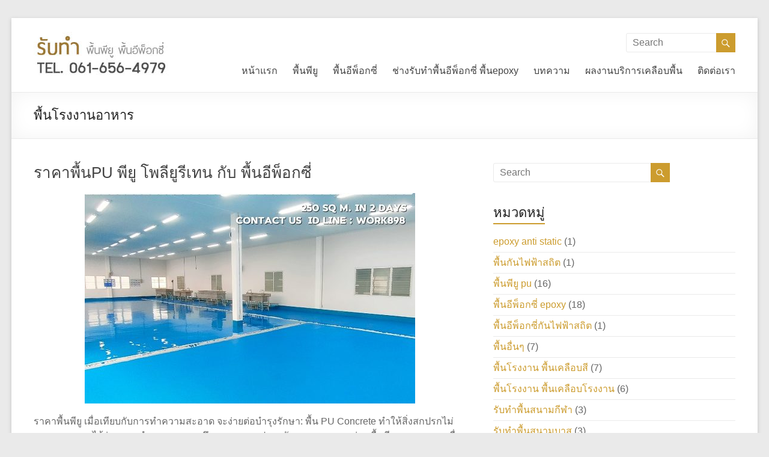

--- FILE ---
content_type: text/html; charset=UTF-8
request_url: http://xn----uwf4a3cb1abbb0b2ib1hfesg7a7yyadi.com/tag/%E0%B8%9E%E0%B8%B7%E0%B9%89%E0%B8%99%E0%B9%82%E0%B8%A3%E0%B8%87%E0%B8%87%E0%B8%B2%E0%B8%99%E0%B8%AD%E0%B8%B2%E0%B8%AB%E0%B8%B2%E0%B8%A3/
body_size: 19907
content:
<!DOCTYPE html> <!--[if IE 7]><html class="ie ie7" dir="ltr" lang="th" prefix="og: https://ogp.me/ns# og: http://ogp.me/ns#"> <![endif]--> <!--[if IE 8]><html class="ie ie8" dir="ltr" lang="th" prefix="og: https://ogp.me/ns# og: http://ogp.me/ns#"> <![endif]--> <!--[if !(IE 7) & !(IE 8)]><!--><html dir="ltr" lang="th" prefix="og: https://ogp.me/ns# og: http://ogp.me/ns#"> <!--<![endif]--><head><meta charset="UTF-8" /><meta name="viewport" content="width=device-width, initial-scale=1"><link rel="profile" href="http://gmpg.org/xfn/11" /><link rel="pingback" href="http://xn----uwf4a3cb1abbb0b2ib1hfesg7a7yyadi.com/xmlrpc.php" /><title>พื้นโรงงานอาหาร | www.พื้นพียู-พื้นอีพ็อกซี่.com | รับเคลือบพื้นอีพ็อกซี่ epoxy พื้นพียู pu โทร.061-656-4979</title>  <script type="text/template" id="pvc-stats-view-template"><i class="pvc-stats-icon medium" aria-hidden="true"><svg aria-hidden="true" focusable="false" data-prefix="far" data-icon="chart-bar" role="img" xmlns="http://www.w3.org/2000/svg" viewBox="0 0 512 512" class="svg-inline--fa fa-chart-bar fa-w-16 fa-2x"><path fill="currentColor" d="M396.8 352h22.4c6.4 0 12.8-6.4 12.8-12.8V108.8c0-6.4-6.4-12.8-12.8-12.8h-22.4c-6.4 0-12.8 6.4-12.8 12.8v230.4c0 6.4 6.4 12.8 12.8 12.8zm-192 0h22.4c6.4 0 12.8-6.4 12.8-12.8V140.8c0-6.4-6.4-12.8-12.8-12.8h-22.4c-6.4 0-12.8 6.4-12.8 12.8v198.4c0 6.4 6.4 12.8 12.8 12.8zm96 0h22.4c6.4 0 12.8-6.4 12.8-12.8V204.8c0-6.4-6.4-12.8-12.8-12.8h-22.4c-6.4 0-12.8 6.4-12.8 12.8v134.4c0 6.4 6.4 12.8 12.8 12.8zM496 400H48V80c0-8.84-7.16-16-16-16H16C7.16 64 0 71.16 0 80v336c0 17.67 14.33 32 32 32h464c8.84 0 16-7.16 16-16v-16c0-8.84-7.16-16-16-16zm-387.2-48h22.4c6.4 0 12.8-6.4 12.8-12.8v-70.4c0-6.4-6.4-12.8-12.8-12.8h-22.4c-6.4 0-12.8 6.4-12.8 12.8v70.4c0 6.4 6.4 12.8 12.8 12.8z" class=""></path></svg></i>
	 <%= total_view %> total views	<% if ( today_view > 0 ) { %>
		<span class="views_today">,  <%= today_view %> views today</span>
	<% } %>
	</span></script> <style>img:is([sizes="auto" i], [sizes^="auto," i]) { contain-intrinsic-size: 3000px 1500px }</style><meta name="mobile-web-app-capable" content="yes"><script data-ref="https://goo.gl/C1gw96" data-abtf='[]'>window.Abtf={};!function(e,d){function k(b){if((b=b.getAttribute("data-abtf"))&&"string"==typeof b)try{b=JSON.parse(b)}catch(p){}if(!(b&&b instanceof Array))throw Error("invalid config");for(var a=b.length,c=0;c<a;c++)void 0===e.Abtf[c]&&(e.Abtf[c]=-1===b[c]?void 0:b[c]);d[0](n,!0)}function n(b,a){function c(){f[2]?a[17](f[3],"webfont"):void 0!==b.WebFont&&b.WebFont.load(b.WebFontConfig)}var d=b.requestAnimationFrame||b.webkitRequestAnimationFrame||b.mozRequestAnimationFrame||b.msRequestAnimationFrame||function(a){b.setTimeout(a,
1E3/60)};a[15]=function(){d.apply(b,arguments)};var e=!!b.requestIdleCallback&&b.requestIdleCallback;if(a[16]=!!e&&function(){e.apply(b,arguments)},a[7])var f=a[7];a[10]=function(){if(a[6]&&a[27](a[6]),a[1]&&!a[1][1]&&a[18](a[1][0]),a[7]){if(void 0===b.WebFontConfig&&(b.WebFontConfig={}),f[0]){b.WebFontConfig.google||(b.WebFontConfig.google={});b.WebFontConfig.google.families||(b.WebFontConfig.google.families=[]);for(var e=f[0].length,d=0;d<e;d++)b.WebFontConfig.google.families.push(f[0][d])}f[1]||
c()}a[12]&&!a[4]&&a[12]()};a[11]=function(){a[12]&&a[4]&&a[12]();a[1]&&a[1][1]&&a[18](a[1][0]);a[7]&&f[1]&&c()};a[14](a[11]);a[17]=function(a,b){var c=document.createElement("script");c.src=a;b&&(c.id=b);c.async=!0;var d=document.getElementsByTagName("script")[0];d?d.parentNode.insertBefore(c,d):(document.head||document.getElementsByTagName("head")[0]).appendChild(c);!0}}d[14]=function(b,a,c){(a=document)[c="addEventListener"]?a[c]("DOMContentLoaded",b):e.attachEvent("onload",b)};var l,g=[];d[0]=
function(b,a){if(l||a){if(b(e,e.Abtf,e.document,Object),!0===a){if(0<g.length)for(var c=g.shift();c;)d[0](c,1),c=g.shift();l=!0;m&&d[10]()}}else g.push(b)};if(document.currentScript&&document.currentScript.hasAttribute("data-abtf"))k(document.currentScript);else{var h=document.querySelector("script[data-abtf]");h?k(h):(e.console&&void 0!==console.error&&console.error("<script data-abtf> client missing"),d[14](function(){if(!(h=document.querySelector("script[data-abtf]")))throw Error("<script data-abtf> client missing");
k(h)}))}var m;d[9]=function(){l?d[10]():m=!0}}(window,Abtf);Abtf[9]();</script><style type="text/css" id="AbtfCSS" data-abtf>/*!
 * Above The Fold Optimization 2.9.2 // EMPTY
 */</style><meta name="robots" content="max-image-preview:large" /><link rel="canonical" href="http://xn----uwf4a3cb1abbb0b2ib1hfesg7a7yyadi.com/tag/%e0%b8%9e%e0%b8%b7%e0%b9%89%e0%b8%99%e0%b9%82%e0%b8%a3%e0%b8%87%e0%b8%87%e0%b8%b2%e0%b8%99%e0%b8%ad%e0%b8%b2%e0%b8%ab%e0%b8%b2%e0%b8%a3/" /><meta name="generator" content="All in One SEO (AIOSEO) 4.8.3.2" /> <script type="application/ld+json" class="aioseo-schema">{"@context":"https:\/\/schema.org","@graph":[{"@type":"BreadcrumbList","@id":"http:\/\/xn----uwf4a3cb1abbb0b2ib1hfesg7a7yyadi.com\/tag\/%E0%B8%9E%E0%B8%B7%E0%B9%89%E0%B8%99%E0%B9%82%E0%B8%A3%E0%B8%87%E0%B8%87%E0%B8%B2%E0%B8%99%E0%B8%AD%E0%B8%B2%E0%B8%AB%E0%B8%B2%E0%B8%A3\/#breadcrumblist","itemListElement":[{"@type":"ListItem","@id":"http:\/\/xn----uwf4a3cb1abbb0b2ib1hfesg7a7yyadi.com#listItem","position":1,"name":"Home","item":"http:\/\/xn----uwf4a3cb1abbb0b2ib1hfesg7a7yyadi.com","nextItem":{"@type":"ListItem","@id":"http:\/\/xn----uwf4a3cb1abbb0b2ib1hfesg7a7yyadi.com\/tag\/%e0%b8%9e%e0%b8%b7%e0%b9%89%e0%b8%99%e0%b9%82%e0%b8%a3%e0%b8%87%e0%b8%87%e0%b8%b2%e0%b8%99%e0%b8%ad%e0%b8%b2%e0%b8%ab%e0%b8%b2%e0%b8%a3\/#listItem","name":"\u0e1e\u0e37\u0e49\u0e19\u0e42\u0e23\u0e07\u0e07\u0e32\u0e19\u0e2d\u0e32\u0e2b\u0e32\u0e23"}},{"@type":"ListItem","@id":"http:\/\/xn----uwf4a3cb1abbb0b2ib1hfesg7a7yyadi.com\/tag\/%e0%b8%9e%e0%b8%b7%e0%b9%89%e0%b8%99%e0%b9%82%e0%b8%a3%e0%b8%87%e0%b8%87%e0%b8%b2%e0%b8%99%e0%b8%ad%e0%b8%b2%e0%b8%ab%e0%b8%b2%e0%b8%a3\/#listItem","position":2,"name":"\u0e1e\u0e37\u0e49\u0e19\u0e42\u0e23\u0e07\u0e07\u0e32\u0e19\u0e2d\u0e32\u0e2b\u0e32\u0e23","previousItem":{"@type":"ListItem","@id":"http:\/\/xn----uwf4a3cb1abbb0b2ib1hfesg7a7yyadi.com#listItem","name":"Home"}}]},{"@type":"CollectionPage","@id":"http:\/\/xn----uwf4a3cb1abbb0b2ib1hfesg7a7yyadi.com\/tag\/%E0%B8%9E%E0%B8%B7%E0%B9%89%E0%B8%99%E0%B9%82%E0%B8%A3%E0%B8%87%E0%B8%87%E0%B8%B2%E0%B8%99%E0%B8%AD%E0%B8%B2%E0%B8%AB%E0%B8%B2%E0%B8%A3\/#collectionpage","url":"http:\/\/xn----uwf4a3cb1abbb0b2ib1hfesg7a7yyadi.com\/tag\/%E0%B8%9E%E0%B8%B7%E0%B9%89%E0%B8%99%E0%B9%82%E0%B8%A3%E0%B8%87%E0%B8%87%E0%B8%B2%E0%B8%99%E0%B8%AD%E0%B8%B2%E0%B8%AB%E0%B8%B2%E0%B8%A3\/","name":"\u0e1e\u0e37\u0e49\u0e19\u0e42\u0e23\u0e07\u0e07\u0e32\u0e19\u0e2d\u0e32\u0e2b\u0e32\u0e23 | www.\u0e1e\u0e37\u0e49\u0e19\u0e1e\u0e35\u0e22\u0e39-\u0e1e\u0e37\u0e49\u0e19\u0e2d\u0e35\u0e1e\u0e47\u0e2d\u0e01\u0e0b\u0e35\u0e48.com | \u0e23\u0e31\u0e1a\u0e40\u0e04\u0e25\u0e37\u0e2d\u0e1a\u0e1e\u0e37\u0e49\u0e19\u0e2d\u0e35\u0e1e\u0e47\u0e2d\u0e01\u0e0b\u0e35\u0e48 epoxy \u0e1e\u0e37\u0e49\u0e19\u0e1e\u0e35\u0e22\u0e39 pu \u0e42\u0e17\u0e23.061-656-4979","inLanguage":"th","isPartOf":{"@id":"http:\/\/xn----uwf4a3cb1abbb0b2ib1hfesg7a7yyadi.com\/#website"},"breadcrumb":{"@id":"http:\/\/xn----uwf4a3cb1abbb0b2ib1hfesg7a7yyadi.com\/tag\/%E0%B8%9E%E0%B8%B7%E0%B9%89%E0%B8%99%E0%B9%82%E0%B8%A3%E0%B8%87%E0%B8%87%E0%B8%B2%E0%B8%99%E0%B8%AD%E0%B8%B2%E0%B8%AB%E0%B8%B2%E0%B8%A3\/#breadcrumblist"}},{"@type":"Organization","@id":"http:\/\/xn----uwf4a3cb1abbb0b2ib1hfesg7a7yyadi.com\/#organization","name":"www.\u0e1e\u0e37\u0e49\u0e19\u0e1e\u0e35\u0e22\u0e39-\u0e1e\u0e37\u0e49\u0e19\u0e2d\u0e35\u0e1e\u0e47\u0e2d\u0e01\u0e0b\u0e35\u0e48.com | \u0e23\u0e31\u0e1a\u0e40\u0e04\u0e25\u0e37\u0e2d\u0e1a\u0e1e\u0e37\u0e49\u0e19\u0e2d\u0e35\u0e1e\u0e47\u0e2d\u0e01\u0e0b\u0e35\u0e48 \u0e1e\u0e37\u0e49\u0e19\u0e1e\u0e35\u0e22\u0e39 \u0e42\u0e17\u0e23.061-656-4979","description":"\u0e23\u0e31\u0e1a\u0e17\u0e33\u0e1e\u0e37\u0e49\u0e19\u0e2d\u0e35\u0e1e\u0e47\u0e2d\u0e01\u0e0b\u0e35\u0e48 epoxy \u0e1e\u0e37\u0e49\u0e19\u0e1e\u0e35\u0e22\u0e39 pu \u0e1e\u0e37\u0e49\u0e19\u0e42\u0e23\u0e07\u0e07\u0e32\u0e19 \u0e1e\u0e37\u0e49\u0e19\u0e2b\u0e49\u0e2d\u0e07\u0e40\u0e22\u0e47\u0e19 \u0e23\u0e32\u0e04\u0e32\u0e15\u0e48\u0e2d\u0e15\u0e32\u0e23\u0e32\u0e07\u0e16\u0e39\u0e01 T 061 656 4979","url":"http:\/\/xn----uwf4a3cb1abbb0b2ib1hfesg7a7yyadi.com\/","logo":{"@type":"ImageObject","url":"http:\/\/xn----uwf4a3cb1abbb0b2ib1hfesg7a7yyadi.com\/wp-content\/uploads\/2017\/06\/logo22.jpg","@id":"http:\/\/xn----uwf4a3cb1abbb0b2ib1hfesg7a7yyadi.com\/tag\/%E0%B8%9E%E0%B8%B7%E0%B9%89%E0%B8%99%E0%B9%82%E0%B8%A3%E0%B8%87%E0%B8%87%E0%B8%B2%E0%B8%99%E0%B8%AD%E0%B8%B2%E0%B8%AB%E0%B8%B2%E0%B8%A3\/#organizationLogo","width":232,"height":84},"image":{"@id":"http:\/\/xn----uwf4a3cb1abbb0b2ib1hfesg7a7yyadi.com\/tag\/%E0%B8%9E%E0%B8%B7%E0%B9%89%E0%B8%99%E0%B9%82%E0%B8%A3%E0%B8%87%E0%B8%87%E0%B8%B2%E0%B8%99%E0%B8%AD%E0%B8%B2%E0%B8%AB%E0%B8%B2%E0%B8%A3\/#organizationLogo"}},{"@type":"WebSite","@id":"http:\/\/xn----uwf4a3cb1abbb0b2ib1hfesg7a7yyadi.com\/#website","url":"http:\/\/xn----uwf4a3cb1abbb0b2ib1hfesg7a7yyadi.com\/","name":"www.\u0e1e\u0e37\u0e49\u0e19\u0e1e\u0e35\u0e22\u0e39-\u0e1e\u0e37\u0e49\u0e19\u0e2d\u0e35\u0e1e\u0e47\u0e2d\u0e01\u0e0b\u0e35\u0e48.com | \u0e23\u0e31\u0e1a\u0e40\u0e04\u0e25\u0e37\u0e2d\u0e1a\u0e1e\u0e37\u0e49\u0e19\u0e2d\u0e35\u0e1e\u0e47\u0e2d\u0e01\u0e0b\u0e35\u0e48 \u0e1e\u0e37\u0e49\u0e19\u0e1e\u0e35\u0e22\u0e39 \u0e42\u0e17\u0e23.061-656-4979","description":"\u0e23\u0e31\u0e1a\u0e17\u0e33\u0e1e\u0e37\u0e49\u0e19\u0e2d\u0e35\u0e1e\u0e47\u0e2d\u0e01\u0e0b\u0e35\u0e48 epoxy \u0e1e\u0e37\u0e49\u0e19\u0e1e\u0e35\u0e22\u0e39 pu \u0e1e\u0e37\u0e49\u0e19\u0e42\u0e23\u0e07\u0e07\u0e32\u0e19 \u0e1e\u0e37\u0e49\u0e19\u0e2b\u0e49\u0e2d\u0e07\u0e40\u0e22\u0e47\u0e19 \u0e23\u0e32\u0e04\u0e32\u0e15\u0e48\u0e2d\u0e15\u0e32\u0e23\u0e32\u0e07\u0e16\u0e39\u0e01 T 061 656 4979","inLanguage":"th","publisher":{"@id":"http:\/\/xn----uwf4a3cb1abbb0b2ib1hfesg7a7yyadi.com\/#organization"}}]}</script> <link rel="canonical" href="http://xn----uwf4a3cb1abbb0b2ib1hfesg7a7yyadi.com/tag/%e0%b8%9e%e0%b8%b7%e0%b9%89%e0%b8%99%e0%b9%82%e0%b8%a3%e0%b8%87%e0%b8%87%e0%b8%b2%e0%b8%99%e0%b8%ad%e0%b8%b2%e0%b8%ab%e0%b8%b2%e0%b8%a3/" /><meta property="og:locale" content="th_TH" /><meta property="og:type" content="object" /><meta property="og:title" content="พื้นโรงงานอาหาร Archives - www.พื้นพียู-พื้นอีพ็อกซี่.com | รับเคลือบพื้นอีพ็อกซี่ epoxy พื้นพียู pu โทร.061-656-4979" /><meta property="og:url" content="http://xn----uwf4a3cb1abbb0b2ib1hfesg7a7yyadi.com/tag/%e0%b8%9e%e0%b8%b7%e0%b9%89%e0%b8%99%e0%b9%82%e0%b8%a3%e0%b8%87%e0%b8%87%e0%b8%b2%e0%b8%99%e0%b8%ad%e0%b8%b2%e0%b8%ab%e0%b8%b2%e0%b8%a3/" /><meta property="og:site_name" content="www.พื้นพียู-พื้นอีพ็อกซี่.com | รับเคลือบพื้นอีพ็อกซี่ epoxy พื้นพียู pu โทร.061-656-4979" /><meta name="twitter:card" content="summary" /><meta name="twitter:title" content="พื้นโรงงานอาหาร Archives - www.พื้นพียู-พื้นอีพ็อกซี่.com | รับเคลือบพื้นอีพ็อกซี่ epoxy พื้นพียู pu โทร.061-656-4979" /> <script type='application/ld+json'>{"@context":"http:\/\/schema.org","@type":"WebSite","@id":"#website","url":"http:\/\/xn----uwf4a3cb1abbb0b2ib1hfesg7a7yyadi.com\/","name":"www.\u0e1e\u0e37\u0e49\u0e19\u0e1e\u0e35\u0e22\u0e39-\u0e1e\u0e37\u0e49\u0e19\u0e2d\u0e35\u0e1e\u0e47\u0e2d\u0e01\u0e0b\u0e35\u0e48.com | \u0e23\u0e31\u0e1a\u0e40\u0e04\u0e25\u0e37\u0e2d\u0e1a\u0e1e\u0e37\u0e49\u0e19\u0e2d\u0e35\u0e1e\u0e47\u0e2d\u0e01\u0e0b\u0e35\u0e48 epoxy \u0e1e\u0e37\u0e49\u0e19\u0e1e\u0e35\u0e22\u0e39 pu \u0e42\u0e17\u0e23.061-656-4979","potentialAction":{"@type":"SearchAction","target":"http:\/\/xn----uwf4a3cb1abbb0b2ib1hfesg7a7yyadi.com\/?s={search_term_string}","query-input":"required name=search_term_string"}}</script> <link rel='dns-prefetch' href='//static.addtoany.com' /><link rel='dns-prefetch' href='//fonts.googleapis.com' /><link rel="alternate" type="application/rss+xml" title="www.พื้นพียู-พื้นอีพ็อกซี่.com | รับเคลือบพื้นอีพ็อกซี่ epoxy พื้นพียู pu โทร.061-656-4979 &raquo; ฟีด" href="http://xn----uwf4a3cb1abbb0b2ib1hfesg7a7yyadi.com/feed/" /><link rel="alternate" type="application/rss+xml" title="www.พื้นพียู-พื้นอีพ็อกซี่.com | รับเคลือบพื้นอีพ็อกซี่ epoxy พื้นพียู pu โทร.061-656-4979 &raquo; ฟีดความเห็น" href="http://xn----uwf4a3cb1abbb0b2ib1hfesg7a7yyadi.com/comments/feed/" /><link rel="alternate" type="application/rss+xml" title="www.พื้นพียู-พื้นอีพ็อกซี่.com | รับเคลือบพื้นอีพ็อกซี่ epoxy พื้นพียู pu โทร.061-656-4979 &raquo; พื้นโรงงานอาหาร ฟีดป้ายกำกับ" href="http://xn----uwf4a3cb1abbb0b2ib1hfesg7a7yyadi.com/tag/%e0%b8%9e%e0%b8%b7%e0%b9%89%e0%b8%99%e0%b9%82%e0%b8%a3%e0%b8%87%e0%b8%87%e0%b8%b2%e0%b8%99%e0%b8%ad%e0%b8%b2%e0%b8%ab%e0%b8%b2%e0%b8%a3/feed/" />  <script defer src="[data-uri]"></script> <style id='wp-emoji-styles-inline-css' type='text/css'>img.wp-smiley, img.emoji {
		display: inline !important;
		border: none !important;
		box-shadow: none !important;
		height: 1em !important;
		width: 1em !important;
		margin: 0 0.07em !important;
		vertical-align: -0.1em !important;
		background: none !important;
		padding: 0 !important;
	}</style><link rel='stylesheet' id='wp-block-library-css' href='http://xn----uwf4a3cb1abbb0b2ib1hfesg7a7yyadi.com/wp-includes/css/dist/block-library/style.min.css?ver=6.8.3' type='text/css' media='all' /><style id='classic-theme-styles-inline-css' type='text/css'>/*! This file is auto-generated */
.wp-block-button__link{color:#fff;background-color:#32373c;border-radius:9999px;box-shadow:none;text-decoration:none;padding:calc(.667em + 2px) calc(1.333em + 2px);font-size:1.125em}.wp-block-file__button{background:#32373c;color:#fff;text-decoration:none}</style><style id='global-styles-inline-css' type='text/css'>:root{--wp--preset--aspect-ratio--square: 1;--wp--preset--aspect-ratio--4-3: 4/3;--wp--preset--aspect-ratio--3-4: 3/4;--wp--preset--aspect-ratio--3-2: 3/2;--wp--preset--aspect-ratio--2-3: 2/3;--wp--preset--aspect-ratio--16-9: 16/9;--wp--preset--aspect-ratio--9-16: 9/16;--wp--preset--color--black: #000000;--wp--preset--color--cyan-bluish-gray: #abb8c3;--wp--preset--color--white: #ffffff;--wp--preset--color--pale-pink: #f78da7;--wp--preset--color--vivid-red: #cf2e2e;--wp--preset--color--luminous-vivid-orange: #ff6900;--wp--preset--color--luminous-vivid-amber: #fcb900;--wp--preset--color--light-green-cyan: #7bdcb5;--wp--preset--color--vivid-green-cyan: #00d084;--wp--preset--color--pale-cyan-blue: #8ed1fc;--wp--preset--color--vivid-cyan-blue: #0693e3;--wp--preset--color--vivid-purple: #9b51e0;--wp--preset--gradient--vivid-cyan-blue-to-vivid-purple: linear-gradient(135deg,rgba(6,147,227,1) 0%,rgb(155,81,224) 100%);--wp--preset--gradient--light-green-cyan-to-vivid-green-cyan: linear-gradient(135deg,rgb(122,220,180) 0%,rgb(0,208,130) 100%);--wp--preset--gradient--luminous-vivid-amber-to-luminous-vivid-orange: linear-gradient(135deg,rgba(252,185,0,1) 0%,rgba(255,105,0,1) 100%);--wp--preset--gradient--luminous-vivid-orange-to-vivid-red: linear-gradient(135deg,rgba(255,105,0,1) 0%,rgb(207,46,46) 100%);--wp--preset--gradient--very-light-gray-to-cyan-bluish-gray: linear-gradient(135deg,rgb(238,238,238) 0%,rgb(169,184,195) 100%);--wp--preset--gradient--cool-to-warm-spectrum: linear-gradient(135deg,rgb(74,234,220) 0%,rgb(151,120,209) 20%,rgb(207,42,186) 40%,rgb(238,44,130) 60%,rgb(251,105,98) 80%,rgb(254,248,76) 100%);--wp--preset--gradient--blush-light-purple: linear-gradient(135deg,rgb(255,206,236) 0%,rgb(152,150,240) 100%);--wp--preset--gradient--blush-bordeaux: linear-gradient(135deg,rgb(254,205,165) 0%,rgb(254,45,45) 50%,rgb(107,0,62) 100%);--wp--preset--gradient--luminous-dusk: linear-gradient(135deg,rgb(255,203,112) 0%,rgb(199,81,192) 50%,rgb(65,88,208) 100%);--wp--preset--gradient--pale-ocean: linear-gradient(135deg,rgb(255,245,203) 0%,rgb(182,227,212) 50%,rgb(51,167,181) 100%);--wp--preset--gradient--electric-grass: linear-gradient(135deg,rgb(202,248,128) 0%,rgb(113,206,126) 100%);--wp--preset--gradient--midnight: linear-gradient(135deg,rgb(2,3,129) 0%,rgb(40,116,252) 100%);--wp--preset--font-size--small: 13px;--wp--preset--font-size--medium: 20px;--wp--preset--font-size--large: 36px;--wp--preset--font-size--x-large: 42px;--wp--preset--spacing--20: 0.44rem;--wp--preset--spacing--30: 0.67rem;--wp--preset--spacing--40: 1rem;--wp--preset--spacing--50: 1.5rem;--wp--preset--spacing--60: 2.25rem;--wp--preset--spacing--70: 3.38rem;--wp--preset--spacing--80: 5.06rem;--wp--preset--shadow--natural: 6px 6px 9px rgba(0, 0, 0, 0.2);--wp--preset--shadow--deep: 12px 12px 50px rgba(0, 0, 0, 0.4);--wp--preset--shadow--sharp: 6px 6px 0px rgba(0, 0, 0, 0.2);--wp--preset--shadow--outlined: 6px 6px 0px -3px rgba(255, 255, 255, 1), 6px 6px rgba(0, 0, 0, 1);--wp--preset--shadow--crisp: 6px 6px 0px rgba(0, 0, 0, 1);}:where(.is-layout-flex){gap: 0.5em;}:where(.is-layout-grid){gap: 0.5em;}body .is-layout-flex{display: flex;}.is-layout-flex{flex-wrap: wrap;align-items: center;}.is-layout-flex > :is(*, div){margin: 0;}body .is-layout-grid{display: grid;}.is-layout-grid > :is(*, div){margin: 0;}:where(.wp-block-columns.is-layout-flex){gap: 2em;}:where(.wp-block-columns.is-layout-grid){gap: 2em;}:where(.wp-block-post-template.is-layout-flex){gap: 1.25em;}:where(.wp-block-post-template.is-layout-grid){gap: 1.25em;}.has-black-color{color: var(--wp--preset--color--black) !important;}.has-cyan-bluish-gray-color{color: var(--wp--preset--color--cyan-bluish-gray) !important;}.has-white-color{color: var(--wp--preset--color--white) !important;}.has-pale-pink-color{color: var(--wp--preset--color--pale-pink) !important;}.has-vivid-red-color{color: var(--wp--preset--color--vivid-red) !important;}.has-luminous-vivid-orange-color{color: var(--wp--preset--color--luminous-vivid-orange) !important;}.has-luminous-vivid-amber-color{color: var(--wp--preset--color--luminous-vivid-amber) !important;}.has-light-green-cyan-color{color: var(--wp--preset--color--light-green-cyan) !important;}.has-vivid-green-cyan-color{color: var(--wp--preset--color--vivid-green-cyan) !important;}.has-pale-cyan-blue-color{color: var(--wp--preset--color--pale-cyan-blue) !important;}.has-vivid-cyan-blue-color{color: var(--wp--preset--color--vivid-cyan-blue) !important;}.has-vivid-purple-color{color: var(--wp--preset--color--vivid-purple) !important;}.has-black-background-color{background-color: var(--wp--preset--color--black) !important;}.has-cyan-bluish-gray-background-color{background-color: var(--wp--preset--color--cyan-bluish-gray) !important;}.has-white-background-color{background-color: var(--wp--preset--color--white) !important;}.has-pale-pink-background-color{background-color: var(--wp--preset--color--pale-pink) !important;}.has-vivid-red-background-color{background-color: var(--wp--preset--color--vivid-red) !important;}.has-luminous-vivid-orange-background-color{background-color: var(--wp--preset--color--luminous-vivid-orange) !important;}.has-luminous-vivid-amber-background-color{background-color: var(--wp--preset--color--luminous-vivid-amber) !important;}.has-light-green-cyan-background-color{background-color: var(--wp--preset--color--light-green-cyan) !important;}.has-vivid-green-cyan-background-color{background-color: var(--wp--preset--color--vivid-green-cyan) !important;}.has-pale-cyan-blue-background-color{background-color: var(--wp--preset--color--pale-cyan-blue) !important;}.has-vivid-cyan-blue-background-color{background-color: var(--wp--preset--color--vivid-cyan-blue) !important;}.has-vivid-purple-background-color{background-color: var(--wp--preset--color--vivid-purple) !important;}.has-black-border-color{border-color: var(--wp--preset--color--black) !important;}.has-cyan-bluish-gray-border-color{border-color: var(--wp--preset--color--cyan-bluish-gray) !important;}.has-white-border-color{border-color: var(--wp--preset--color--white) !important;}.has-pale-pink-border-color{border-color: var(--wp--preset--color--pale-pink) !important;}.has-vivid-red-border-color{border-color: var(--wp--preset--color--vivid-red) !important;}.has-luminous-vivid-orange-border-color{border-color: var(--wp--preset--color--luminous-vivid-orange) !important;}.has-luminous-vivid-amber-border-color{border-color: var(--wp--preset--color--luminous-vivid-amber) !important;}.has-light-green-cyan-border-color{border-color: var(--wp--preset--color--light-green-cyan) !important;}.has-vivid-green-cyan-border-color{border-color: var(--wp--preset--color--vivid-green-cyan) !important;}.has-pale-cyan-blue-border-color{border-color: var(--wp--preset--color--pale-cyan-blue) !important;}.has-vivid-cyan-blue-border-color{border-color: var(--wp--preset--color--vivid-cyan-blue) !important;}.has-vivid-purple-border-color{border-color: var(--wp--preset--color--vivid-purple) !important;}.has-vivid-cyan-blue-to-vivid-purple-gradient-background{background: var(--wp--preset--gradient--vivid-cyan-blue-to-vivid-purple) !important;}.has-light-green-cyan-to-vivid-green-cyan-gradient-background{background: var(--wp--preset--gradient--light-green-cyan-to-vivid-green-cyan) !important;}.has-luminous-vivid-amber-to-luminous-vivid-orange-gradient-background{background: var(--wp--preset--gradient--luminous-vivid-amber-to-luminous-vivid-orange) !important;}.has-luminous-vivid-orange-to-vivid-red-gradient-background{background: var(--wp--preset--gradient--luminous-vivid-orange-to-vivid-red) !important;}.has-very-light-gray-to-cyan-bluish-gray-gradient-background{background: var(--wp--preset--gradient--very-light-gray-to-cyan-bluish-gray) !important;}.has-cool-to-warm-spectrum-gradient-background{background: var(--wp--preset--gradient--cool-to-warm-spectrum) !important;}.has-blush-light-purple-gradient-background{background: var(--wp--preset--gradient--blush-light-purple) !important;}.has-blush-bordeaux-gradient-background{background: var(--wp--preset--gradient--blush-bordeaux) !important;}.has-luminous-dusk-gradient-background{background: var(--wp--preset--gradient--luminous-dusk) !important;}.has-pale-ocean-gradient-background{background: var(--wp--preset--gradient--pale-ocean) !important;}.has-electric-grass-gradient-background{background: var(--wp--preset--gradient--electric-grass) !important;}.has-midnight-gradient-background{background: var(--wp--preset--gradient--midnight) !important;}.has-small-font-size{font-size: var(--wp--preset--font-size--small) !important;}.has-medium-font-size{font-size: var(--wp--preset--font-size--medium) !important;}.has-large-font-size{font-size: var(--wp--preset--font-size--large) !important;}.has-x-large-font-size{font-size: var(--wp--preset--font-size--x-large) !important;}
:where(.wp-block-post-template.is-layout-flex){gap: 1.25em;}:where(.wp-block-post-template.is-layout-grid){gap: 1.25em;}
:where(.wp-block-columns.is-layout-flex){gap: 2em;}:where(.wp-block-columns.is-layout-grid){gap: 2em;}
:root :where(.wp-block-pullquote){font-size: 1.5em;line-height: 1.6;}</style><link rel='stylesheet' id='agp-core-repeater-css-css' href='http://xn----uwf4a3cb1abbb0b2ib1hfesg7a7yyadi.com/wp-content/plugins/agp-font-awesome-collection/assets/repeater/css/style.css?ver=6.8.3' type='text/css' media='all' /><link rel='stylesheet' id='fac-css-css' href='http://xn----uwf4a3cb1abbb0b2ib1hfesg7a7yyadi.com/wp-content/plugins/agp-font-awesome-collection/assets/css/style.min.css?ver=6.8.3' type='text/css' media='all' /><link rel='stylesheet' id='cpsh-shortcodes-css' href='http://xn----uwf4a3cb1abbb0b2ib1hfesg7a7yyadi.com/wp-content/cache/autoptimize/css/autoptimize_single_eeb616c7d096549b9792359164dafe24.css?ver=1.0.1' type='text/css' media='all' /><link rel='stylesheet' id='contact-form-7-css' href='http://xn----uwf4a3cb1abbb0b2ib1hfesg7a7yyadi.com/wp-content/cache/autoptimize/css/autoptimize_single_7d5d92ddcbe33c91355c20a1d35e7a95.css?ver=4.9.1' type='text/css' media='all' /><link rel='stylesheet' id='gallery-manager-css' href='http://xn----uwf4a3cb1abbb0b2ib1hfesg7a7yyadi.com/wp-content/cache/autoptimize/css/autoptimize_single_c47d17e6fe8133c4f8919520228f0ba4.css?ver=6.8.3' type='text/css' media='all' /><link rel='stylesheet' id='a3-pvc-style-css' href='http://xn----uwf4a3cb1abbb0b2ib1hfesg7a7yyadi.com/wp-content/plugins/page-views-count/assets/css/style.min.css?ver=2.8.7' type='text/css' media='all' /><link rel='stylesheet' id='slick-css' href='http://xn----uwf4a3cb1abbb0b2ib1hfesg7a7yyadi.com/wp-content/cache/autoptimize/css/autoptimize_single_13b1b6672b8cfb0d9ae7f899f1c42875.css?ver=all' type='text/css' media='all' /><link rel='stylesheet' id='font-awesome-css-css' href='http://xn----uwf4a3cb1abbb0b2ib1hfesg7a7yyadi.com/wp-content/plugins/widget-post-slider/assets/css/font-awesome.min.css?ver=all' type='text/css' media='all' /><link rel='stylesheet' id='widget-post-slider-style-css' href='http://xn----uwf4a3cb1abbb0b2ib1hfesg7a7yyadi.com/wp-content/cache/autoptimize/css/autoptimize_single_8ac82af7203bd75e1c3235371c742f00.css?ver=all' type='text/css' media='all' /><link rel='stylesheet' id='spacious_style-css' href='http://xn----uwf4a3cb1abbb0b2ib1hfesg7a7yyadi.com/wp-content/cache/autoptimize/css/autoptimize_single_59d3f59dca0651396364d5c83a271bc3.css?ver=6.8.3' type='text/css' media='all' /><link rel='stylesheet' id='spacious-genericons-css' href='http://xn----uwf4a3cb1abbb0b2ib1hfesg7a7yyadi.com/wp-content/cache/autoptimize/css/autoptimize_single_13a6500ddf36c6dd581877aefc78d34d.css?ver=3.3.1' type='text/css' media='all' /><link rel='stylesheet' id='a3pvc-css' href='//xn----uwf4a3cb1abbb0b2ib1hfesg7a7yyadi.com/wp-content/uploads/sass/pvc.min.css?ver=1765042672' type='text/css' media='all' /><link rel='stylesheet' id='msl-main-css' href='http://xn----uwf4a3cb1abbb0b2ib1hfesg7a7yyadi.com/wp-content/cache/autoptimize/css/autoptimize_single_c5e0ee99845e9700abcba4a7d01c721c.css?ver=3.10.9' type='text/css' media='all' /><link rel='stylesheet' id='msl-custom-css' href='http://xn----uwf4a3cb1abbb0b2ib1hfesg7a7yyadi.com/wp-content/uploads/master-slider/custom.css?ver=3.8' type='text/css' media='all' /><link rel='stylesheet' id='addtoany-css' href='http://xn----uwf4a3cb1abbb0b2ib1hfesg7a7yyadi.com/wp-content/plugins/add-to-any/addtoany.min.css?ver=1.16' type='text/css' media='all' /><link rel='stylesheet' id='call-now-button-modern-style-css' href='http://xn----uwf4a3cb1abbb0b2ib1hfesg7a7yyadi.com/wp-content/cache/autoptimize/css/autoptimize_single_94ffc94f562c6e0c9a9553fe3c8ff331.css?ver=1.5.1' type='text/css' media='all' /><link rel='stylesheet' id='myStyleSheets-css' href='http://xn----uwf4a3cb1abbb0b2ib1hfesg7a7yyadi.com/wp-content/cache/autoptimize/css/autoptimize_single_ce0e3141488c422de3e3933ee2177d19.css?ver=5.0.10' type='text/css' media='all' /> <script defer id="addtoany-core-js-before" src="[data-uri]"></script> <script type="text/javascript" defer src="https://static.addtoany.com/menu/page.js" id="addtoany-core-js"></script> <script type="text/javascript" src="http://xn----uwf4a3cb1abbb0b2ib1hfesg7a7yyadi.com/wp-includes/js/jquery/jquery.min.js?ver=3.7.1" id="jquery-core-js"></script> <script defer type="text/javascript" src="http://xn----uwf4a3cb1abbb0b2ib1hfesg7a7yyadi.com/wp-includes/js/jquery/jquery-migrate.min.js?ver=3.4.1" id="jquery-migrate-js"></script> <script type="text/javascript" defer src="http://xn----uwf4a3cb1abbb0b2ib1hfesg7a7yyadi.com/wp-content/plugins/add-to-any/addtoany.min.js?ver=1.1" id="addtoany-jquery-js"></script> <script defer type="text/javascript" src="http://xn----uwf4a3cb1abbb0b2ib1hfesg7a7yyadi.com/wp-content/cache/autoptimize/js/autoptimize_single_f2f9808a4484bbbcfa3b43941f4eab04.js?ver=6.8.3" id="agp-core-repeater-js"></script> <script defer type="text/javascript" src="http://xn----uwf4a3cb1abbb0b2ib1hfesg7a7yyadi.com/wp-content/plugins/agp-font-awesome-collection/assets/libs/jquery.mobile.min.js?ver=6.8.3" id="fac-mobile-js"></script> <script defer type="text/javascript" src="http://xn----uwf4a3cb1abbb0b2ib1hfesg7a7yyadi.com/wp-content/plugins/agp-font-awesome-collection/assets/libs/responsiveslides.min.js?ver=6.8.3" id="fac-slider-js"></script> <script defer type="text/javascript" src="http://xn----uwf4a3cb1abbb0b2ib1hfesg7a7yyadi.com/wp-content/plugins/agp-font-awesome-collection/assets/js/main.min.js?ver=6.8.3" id="fac-js"></script> <script defer type="text/javascript" src="http://xn----uwf4a3cb1abbb0b2ib1hfesg7a7yyadi.com/wp-includes/js/underscore.min.js?ver=1.13.7" id="underscore-js"></script> <script defer type="text/javascript" src="http://xn----uwf4a3cb1abbb0b2ib1hfesg7a7yyadi.com/wp-includes/js/backbone.min.js?ver=1.6.0" id="backbone-js"></script> <script defer id="a3-pvc-backbone-js-extra" src="[data-uri]"></script> <script defer type="text/javascript" src="http://xn----uwf4a3cb1abbb0b2ib1hfesg7a7yyadi.com/wp-content/plugins/page-views-count/assets/js/pvc.backbone.min.js?ver=2.8.7" id="a3-pvc-backbone-js"></script> <script defer type="text/javascript" src="http://xn----uwf4a3cb1abbb0b2ib1hfesg7a7yyadi.com/wp-content/cache/autoptimize/js/autoptimize_single_f5e2da71ad513705a17b37c5c698d813.js?ver=6.8.3" id="spacious-custom-js"></script> <!--[if lte IE 8]> <script type="text/javascript" src="http://xn----uwf4a3cb1abbb0b2ib1hfesg7a7yyadi.com/wp-content/themes/spacious/js/html5shiv.min.js?ver=6.8.3" id="html5-js"></script> <![endif]--><link rel="https://api.w.org/" href="http://xn----uwf4a3cb1abbb0b2ib1hfesg7a7yyadi.com/wp-json/" /><link rel="alternate" title="JSON" type="application/json" href="http://xn----uwf4a3cb1abbb0b2ib1hfesg7a7yyadi.com/wp-json/wp/v2/tags/42" /><link rel="EditURI" type="application/rsd+xml" title="RSD" href="http://xn----uwf4a3cb1abbb0b2ib1hfesg7a7yyadi.com/xmlrpc.php?rsd" /><meta name="generator" content="WordPress 6.8.3" /><link rel="stylesheet" href="http://xn----uwf4a3cb1abbb0b2ib1hfesg7a7yyadi.com/wp-content/cache/autoptimize/css/autoptimize_single_dd239efbdb77f05b0355190518090dce.css" type="text/css" /> <script defer type='text/javascript' src='http://xn----uwf4a3cb1abbb0b2ib1hfesg7a7yyadi.com/wp-content/cache/autoptimize/js/autoptimize_single_10d171d89576379ec68ee7f77e751921.js'></script> <script defer type='text/javascript' src='http://xn----uwf4a3cb1abbb0b2ib1hfesg7a7yyadi.com/wp-content/cache/autoptimize/js/autoptimize_single_fe8233f51b66641aea2dcedc12a26ee6.js'></script> <script defer type='text/javascript' src='http://xn----uwf4a3cb1abbb0b2ib1hfesg7a7yyadi.com/wp-content/cache/autoptimize/js/autoptimize_single_73ccec178e44266a253ae0b71ecf31c7.js'></script> <script defer src="[data-uri]"></script> <meta name="generator" content="MasterSlider 3.10.9 - Responsive Touch Image Slider | avt.li/msf" /><style type="text/css">blockquote { border-left: 3px solid #cc9c2e; }
			.spacious-button, input[type="reset"], input[type="button"], input[type="submit"], button { background-color: #cc9c2e; }
			.previous a:hover, .next a:hover { 	color: #cc9c2e; }
			a { color: #cc9c2e; }
			#site-title a:hover { color: #cc9c2e; }
			.main-navigation ul li.current_page_item a, .main-navigation ul li:hover > a { color: #cc9c2e; }
			.main-navigation ul li ul { border-top: 1px solid #cc9c2e; }
			.main-navigation ul li ul li a:hover, .main-navigation ul li ul li:hover > a, .main-navigation ul li.current-menu-item ul li a:hover { color: #cc9c2e; }
			.site-header .menu-toggle:hover.entry-meta a.read-more:hover,#featured-slider .slider-read-more-button:hover,.call-to-action-button:hover,.entry-meta .read-more-link:hover,.spacious-button:hover, input[type="reset"]:hover, input[type="button"]:hover, input[type="submit"]:hover, button:hover { background: #9a6a00; }
			.main-small-navigation li:hover { background: #cc9c2e; }
			.main-small-navigation ul > .current_page_item, .main-small-navigation ul > .current-menu-item { background: #cc9c2e; }
			.main-navigation a:hover, .main-navigation ul li.current-menu-item a, .main-navigation ul li.current_page_ancestor a, .main-navigation ul li.current-menu-ancestor a, .main-navigation ul li.current_page_item a, .main-navigation ul li:hover > a  { color: #cc9c2e; }
			.small-menu a:hover, .small-menu ul li.current-menu-item a, .small-menu ul li.current_page_ancestor a, .small-menu ul li.current-menu-ancestor a, .small-menu ul li.current_page_item a, .small-menu ul li:hover > a { color: #cc9c2e; }
			#featured-slider .slider-read-more-button { background-color: #cc9c2e; }
			#controllers a:hover, #controllers a.active { background-color: #cc9c2e; color: #cc9c2e; }
			.widget_service_block a.more-link:hover, .widget_featured_single_post a.read-more:hover,#secondary a:hover,logged-in-as:hover  a,.single-page p a:hover{ color: #9a6a00; }
			.breadcrumb a:hover { color: #cc9c2e; }
			.tg-one-half .widget-title a:hover, .tg-one-third .widget-title a:hover, .tg-one-fourth .widget-title a:hover { color: #cc9c2e; }
			.pagination span ,.site-header .menu-toggle:hover{ background-color: #cc9c2e; }
			.pagination a span:hover { color: #cc9c2e; border-color: .#cc9c2e; }
			.widget_testimonial .testimonial-post { border-color: #cc9c2e #EAEAEA #EAEAEA #EAEAEA; }
			.call-to-action-content-wrapper { border-color: #EAEAEA #EAEAEA #EAEAEA #cc9c2e; }
			.call-to-action-button { background-color: #cc9c2e; }
			#content .comments-area a.comment-permalink:hover { color: #cc9c2e; }
			.comments-area .comment-author-link a:hover { color: #cc9c2e; }
			.comments-area .comment-author-link span { background-color: #cc9c2e; }
			.comment .comment-reply-link:hover { color: #cc9c2e; }
			.nav-previous a:hover, .nav-next a:hover { color: #cc9c2e; }
			#wp-calendar #today { color: #cc9c2e; }
			.widget-title span { border-bottom: 2px solid #cc9c2e; }
			.footer-widgets-area a:hover { color: #cc9c2e !important; }
			.footer-socket-wrapper .copyright a:hover { color: #cc9c2e; }
			a#back-top:before { background-color: #cc9c2e; }
			.read-more, .more-link { color: #cc9c2e; }
			.post .entry-title a:hover, .page .entry-title a:hover { color: #cc9c2e; }
			.post .entry-meta .read-more-link { background-color: #cc9c2e; }
			.post .entry-meta a:hover, .type-page .entry-meta a:hover { color: #cc9c2e; }
			.single #content .tags a:hover { color: #cc9c2e; }
			.widget_testimonial .testimonial-icon:before { color: #cc9c2e; }
			a#scroll-up { background-color: #cc9c2e; }
			.search-form span { background-color: #cc9c2e; }</style><style type="text/css">#site-title,
		#site-description {
			position: absolute;
			clip: rect(1px, 1px, 1px, 1px);
		}</style><link rel="icon" href="http://xn----uwf4a3cb1abbb0b2ib1hfesg7a7yyadi.com/wp-content/uploads/2024/07/cropped-บริษัทรับทำพื้นอีพ็อกซี่-ช่างรับทำพื้นepoxy-ราคา-32x32.jpg" sizes="32x32" /><link rel="icon" href="http://xn----uwf4a3cb1abbb0b2ib1hfesg7a7yyadi.com/wp-content/uploads/2024/07/cropped-บริษัทรับทำพื้นอีพ็อกซี่-ช่างรับทำพื้นepoxy-ราคา-192x192.jpg" sizes="192x192" /><link rel="apple-touch-icon" href="http://xn----uwf4a3cb1abbb0b2ib1hfesg7a7yyadi.com/wp-content/uploads/2024/07/cropped-บริษัทรับทำพื้นอีพ็อกซี่-ช่างรับทำพื้นepoxy-ราคา-180x180.jpg" /><meta name="msapplication-TileImage" content="http://xn----uwf4a3cb1abbb0b2ib1hfesg7a7yyadi.com/wp-content/uploads/2024/07/cropped-บริษัทรับทำพื้นอีพ็อกซี่-ช่างรับทำพื้นepoxy-ราคา-270x270.jpg" /></head><body class="archive tag tag-42 wp-custom-logo wp-theme-spacious _masterslider _ms_version_3.10.9 "><div id="page" class="hfeed site"><header id="masthead" class="site-header clearfix"><div id="header-text-nav-container"><div class="inner-wrap"><div id="header-text-nav-wrap" class="clearfix"><div id="header-left-section"><div id="header-logo-image"> <a href="http://xn----uwf4a3cb1abbb0b2ib1hfesg7a7yyadi.com/" class="custom-logo-link" rel="home"><img width="232" height="84" src="http://xn----uwf4a3cb1abbb0b2ib1hfesg7a7yyadi.com/wp-content/uploads/2017/06/logo22.jpg" class="custom-logo" alt="www.พื้นพียู-พื้นอีพ็อกซี่.com | รับเคลือบพื้นอีพ็อกซี่ epoxy พื้นพียู pu โทร.061-656-4979" decoding="async" srcset="http://xn----uwf4a3cb1abbb0b2ib1hfesg7a7yyadi.com/wp-content/uploads/2017/06/logo22.jpg 232w, http://xn----uwf4a3cb1abbb0b2ib1hfesg7a7yyadi.com/wp-content/uploads/2017/06/logo22-230x84.jpg 230w" sizes="(max-width: 232px) 100vw, 232px" /></a></div><div id="header-text" class=""><h2 id="site-title"> <a href="http://xn----uwf4a3cb1abbb0b2ib1hfesg7a7yyadi.com/" title="www.พื้นพียู-พื้นอีพ็อกซี่.com | รับเคลือบพื้นอีพ็อกซี่ epoxy พื้นพียู pu โทร.061-656-4979" rel="home">www.พื้นพียู-พื้นอีพ็อกซี่.com | รับเคลือบพื้นอีพ็อกซี่ epoxy พื้นพียู pu โทร.061-656-4979</a></h2><p id="site-description">รับทำพื้นอีพ็อกซี่ epoxy พื้นพียู pu พื้นโรงงาน พื้นห้องเย็น ราคาต่อตารางถูก T 061 656 4979</p></div></div><div id="header-right-section"><div id="header-right-sidebar" class="clearfix"><aside id="search-4" class="widget widget_search"><form action="http://xn----uwf4a3cb1abbb0b2ib1hfesg7a7yyadi.com/" class="search-form searchform clearfix" method="get"><div class="search-wrap"> <input type="text" placeholder="Search" class="s field" name="s"> <button class="search-icon" type="submit"></button></div></form></aside></div><nav id="site-navigation" class="main-navigation" role="navigation"><h4 class="menu-toggle">Menu</h4><div class="menu-main-menu-container"><ul id="menu-main-menu" class="menu"><li id="menu-item-327" class="menu-item menu-item-type-post_type menu-item-object-page menu-item-home menu-item-327"><a href="http://xn----uwf4a3cb1abbb0b2ib1hfesg7a7yyadi.com/">หน้าแรก</a></li><li id="menu-item-268" class="menu-item menu-item-type-post_type menu-item-object-page menu-item-268"><a href="http://xn----uwf4a3cb1abbb0b2ib1hfesg7a7yyadi.com/%e0%b8%9e%e0%b8%b7%e0%b9%89%e0%b8%99%e0%b8%9e%e0%b8%b5%e0%b8%a2%e0%b8%b9-%e0%b8%9e%e0%b8%b7%e0%b9%89%e0%b8%99-pu/">พื้นพียู</a></li><li id="menu-item-269" class="menu-item menu-item-type-post_type menu-item-object-page menu-item-269"><a href="http://xn----uwf4a3cb1abbb0b2ib1hfesg7a7yyadi.com/%e0%b8%a3%e0%b8%b1%e0%b8%9a%e0%b8%97%e0%b8%b3%e0%b8%9e%e0%b8%b7%e0%b9%89%e0%b8%99%e0%b8%ad%e0%b8%b5%e0%b8%9e%e0%b9%87%e0%b8%ad%e0%b8%81%e0%b8%8b%e0%b8%b5%e0%b9%88-epoxy/">พื้นอีพ็อกซี่</a></li><li id="menu-item-870" class="menu-item menu-item-type-post_type menu-item-object-page menu-item-870"><a href="http://xn----uwf4a3cb1abbb0b2ib1hfesg7a7yyadi.com/home/%e0%b8%8a%e0%b9%88%e0%b8%b2%e0%b8%87%e0%b8%a3%e0%b8%b1%e0%b8%9a%e0%b8%97%e0%b8%b3%e0%b8%9e%e0%b8%b7%e0%b9%89%e0%b8%99%e0%b8%ad%e0%b8%b5%e0%b8%9e%e0%b9%87%e0%b8%ad%e0%b8%81%e0%b8%8b%e0%b8%b5%e0%b9%88/">ช่างรับทำพื้นอีพ็อกซี่ พื้นepoxy</a></li><li id="menu-item-618" class="menu-item menu-item-type-post_type menu-item-object-page current_page_parent menu-item-has-children menu-item-618"><a href="http://xn----uwf4a3cb1abbb0b2ib1hfesg7a7yyadi.com/%e0%b8%9a%e0%b8%97%e0%b8%84%e0%b8%a7%e0%b8%b2%e0%b8%a1%e0%b9%80%e0%b8%84%e0%b8%a5%e0%b8%b7%e0%b8%ad%e0%b8%9a%e0%b8%9e%e0%b8%b7%e0%b9%89%e0%b8%99-epoxy-pu/">บทความ</a><ul class="sub-menu"><li id="menu-item-589" class="menu-item menu-item-type-taxonomy menu-item-object-category menu-item-589"><a href="http://xn----uwf4a3cb1abbb0b2ib1hfesg7a7yyadi.com/category/%e0%b8%9e%e0%b8%b7%e0%b9%89%e0%b8%99%e0%b8%ad%e0%b8%b5%e0%b8%9e%e0%b9%87%e0%b8%ad%e0%b8%81%e0%b8%8b%e0%b8%b5%e0%b9%88/">พื้นอีพ็อกซี่ epoxy</a></li><li id="menu-item-590" class="menu-item menu-item-type-taxonomy menu-item-object-category menu-item-590"><a href="http://xn----uwf4a3cb1abbb0b2ib1hfesg7a7yyadi.com/category/%e0%b8%9e%e0%b8%b7%e0%b9%89%e0%b8%99%e0%b8%9e%e0%b8%b5%e0%b8%a2%e0%b8%b9/">พื้นพียู pu</a></li><li id="menu-item-730" class="menu-item menu-item-type-taxonomy menu-item-object-category menu-item-730"><a href="http://xn----uwf4a3cb1abbb0b2ib1hfesg7a7yyadi.com/category/%e0%b8%9e%e0%b8%b7%e0%b9%89%e0%b8%99%e0%b8%ad%e0%b8%b7%e0%b9%88%e0%b8%99%e0%b9%86/">พื้นอื่นๆ</a></li><li id="menu-item-591" class="menu-item menu-item-type-taxonomy menu-item-object-category menu-item-591"><a href="http://xn----uwf4a3cb1abbb0b2ib1hfesg7a7yyadi.com/category/%e0%b8%a3%e0%b8%b2%e0%b8%84%e0%b8%b2%e0%b8%9e%e0%b8%b7%e0%b9%89%e0%b8%99/">ราคาพื้น</a></li></ul></li><li id="menu-item-426" class="menu-item menu-item-type-post_type menu-item-object-page menu-item-426"><a href="http://xn----uwf4a3cb1abbb0b2ib1hfesg7a7yyadi.com/%e0%b8%9c%e0%b8%a5%e0%b8%87%e0%b8%b2%e0%b8%99/">ผลงานบริการเคลือบพื้น</a></li><li id="menu-item-470" class="menu-item menu-item-type-post_type menu-item-object-page menu-item-470"><a href="http://xn----uwf4a3cb1abbb0b2ib1hfesg7a7yyadi.com/contact-us-2/">ติดต่อเรา</a></li></ul></div></nav></div></div></div></div><div class="header-post-title-container clearfix"><div class="inner-wrap"><div class="post-title-wrapper"><h1 class="header-post-title-class">พื้นโรงงานอาหาร</h1></div></div></div></header><div id="main" class="clearfix"><div class="inner-wrap"><div id="primary"><div id="content" class="clearfix"><article id="post-887" class="post-887 post type-post status-publish format-standard has-post-thumbnail hentry category-6 category-5 category-39 category-59 category-epoxyfloor-epoxy category-77 category-78 category-15 category-1 tag-80 tag-82 tag-7 tag-10 tag-4 tag-26 tag-46 tag-42 tag-pu tag-41 tag-3 gallery-content-unit"><header class="entry-header"><h2 class="entry-title"> <a href="http://xn----uwf4a3cb1abbb0b2ib1hfesg7a7yyadi.com/2024/12/28/%e0%b8%a3%e0%b8%b2%e0%b8%84%e0%b8%b2%e0%b8%9e%e0%b8%b7%e0%b9%89%e0%b8%99pu-%e0%b8%9e%e0%b8%b5%e0%b8%a2%e0%b8%b9-%e0%b9%82%e0%b8%9e%e0%b8%a5%e0%b8%b5%e0%b8%a2%e0%b8%b9%e0%b8%a3%e0%b8%b5%e0%b9%80/" title="ราคาพื้นPU พียู  โพลียูรีเทน กับ พื้นอีพ็อกซี่">ราคาพื้นPU พียู  โพลียูรีเทน กับ พื้นอีพ็อกซี่</a></h2></header><figure class="post-featured-image"><a href="http://xn----uwf4a3cb1abbb0b2ib1hfesg7a7yyadi.com/2024/12/28/%e0%b8%a3%e0%b8%b2%e0%b8%84%e0%b8%b2%e0%b8%9e%e0%b8%b7%e0%b9%89%e0%b8%99pu-%e0%b8%9e%e0%b8%b5%e0%b8%a2%e0%b8%b9-%e0%b9%82%e0%b8%9e%e0%b8%a5%e0%b8%b5%e0%b8%a2%e0%b8%b9%e0%b8%a3%e0%b8%b5%e0%b9%80/" title="ราคาพื้นPU พียู  โพลียูรีเทน กับ พื้นอีพ็อกซี่"><img width="550" height="350" src="http://xn----uwf4a3cb1abbb0b2ib1hfesg7a7yyadi.com/wp-content/uploads/2024/12/รับซ่อมพื้นโรงงาน-ซ่อมพื้นอีพ็อกซี่พียู-550x350.jpg" class="attachment-featured-blog-large size-featured-blog-large wp-post-image" alt="ราคาพื้นPU พียู  โพลียูรีเทน กับ พื้นอีพ็อกซี่" title="ราคาพื้นPU พียู  โพลียูรีเทน กับ พื้นอีพ็อกซี่" decoding="async" fetchpriority="high" /></a></figure><div class="entry-content clearfix"><p>ราคาพื้นพียู เมื่อเทียบกับการทำความสะอาด จะง่ายต่อบำรุงรักษา: พื้น PU Concrete ทำให้สิ่งสกปรกไม่สามารถสะสมได้ง่าย การทำความสะอาดจึงสะดวกและประหยัดเวลา และการซ่อมพื้นพียู ราคาจะถูก เมื่อเทียบกับการใช้ง่าย</p><div class="addtoany_share_save_container addtoany_content addtoany_content_bottom"><div class="a2a_kit a2a_kit_size_24 addtoany_list" data-a2a-url="http://xn----uwf4a3cb1abbb0b2ib1hfesg7a7yyadi.com/2024/12/28/%e0%b8%a3%e0%b8%b2%e0%b8%84%e0%b8%b2%e0%b8%9e%e0%b8%b7%e0%b9%89%e0%b8%99pu-%e0%b8%9e%e0%b8%b5%e0%b8%a2%e0%b8%b9-%e0%b9%82%e0%b8%9e%e0%b8%a5%e0%b8%b5%e0%b8%a2%e0%b8%b9%e0%b8%a3%e0%b8%b5%e0%b9%80/" data-a2a-title="ราคาพื้นPU พียู  โพลียูรีเทน กับ พื้นอีพ็อกซี่"><a class="a2a_button_facebook" href="https://www.addtoany.com/add_to/facebook?linkurl=http%3A%2F%2Fxn----uwf4a3cb1abbb0b2ib1hfesg7a7yyadi.com%2F2024%2F12%2F28%2F%25e0%25b8%25a3%25e0%25b8%25b2%25e0%25b8%2584%25e0%25b8%25b2%25e0%25b8%259e%25e0%25b8%25b7%25e0%25b9%2589%25e0%25b8%2599pu-%25e0%25b8%259e%25e0%25b8%25b5%25e0%25b8%25a2%25e0%25b8%25b9-%25e0%25b9%2582%25e0%25b8%259e%25e0%25b8%25a5%25e0%25b8%25b5%25e0%25b8%25a2%25e0%25b8%25b9%25e0%25b8%25a3%25e0%25b8%25b5%25e0%25b9%2580%2F&amp;linkname=%E0%B8%A3%E0%B8%B2%E0%B8%84%E0%B8%B2%E0%B8%9E%E0%B8%B7%E0%B9%89%E0%B8%99PU%20%E0%B8%9E%E0%B8%B5%E0%B8%A2%E0%B8%B9%20%20%E0%B9%82%E0%B8%9E%E0%B8%A5%E0%B8%B5%E0%B8%A2%E0%B8%B9%E0%B8%A3%E0%B8%B5%E0%B9%80%E0%B8%97%E0%B8%99%20%E0%B8%81%E0%B8%B1%E0%B8%9A%20%E0%B8%9E%E0%B8%B7%E0%B9%89%E0%B8%99%E0%B8%AD%E0%B8%B5%E0%B8%9E%E0%B9%87%E0%B8%AD%E0%B8%81%E0%B8%8B%E0%B8%B5%E0%B9%88" title="Facebook" rel="nofollow noopener" target="_blank"></a><a class="a2a_button_twitter" href="https://www.addtoany.com/add_to/twitter?linkurl=http%3A%2F%2Fxn----uwf4a3cb1abbb0b2ib1hfesg7a7yyadi.com%2F2024%2F12%2F28%2F%25e0%25b8%25a3%25e0%25b8%25b2%25e0%25b8%2584%25e0%25b8%25b2%25e0%25b8%259e%25e0%25b8%25b7%25e0%25b9%2589%25e0%25b8%2599pu-%25e0%25b8%259e%25e0%25b8%25b5%25e0%25b8%25a2%25e0%25b8%25b9-%25e0%25b9%2582%25e0%25b8%259e%25e0%25b8%25a5%25e0%25b8%25b5%25e0%25b8%25a2%25e0%25b8%25b9%25e0%25b8%25a3%25e0%25b8%25b5%25e0%25b9%2580%2F&amp;linkname=%E0%B8%A3%E0%B8%B2%E0%B8%84%E0%B8%B2%E0%B8%9E%E0%B8%B7%E0%B9%89%E0%B8%99PU%20%E0%B8%9E%E0%B8%B5%E0%B8%A2%E0%B8%B9%20%20%E0%B9%82%E0%B8%9E%E0%B8%A5%E0%B8%B5%E0%B8%A2%E0%B8%B9%E0%B8%A3%E0%B8%B5%E0%B9%80%E0%B8%97%E0%B8%99%20%E0%B8%81%E0%B8%B1%E0%B8%9A%20%E0%B8%9E%E0%B8%B7%E0%B9%89%E0%B8%99%E0%B8%AD%E0%B8%B5%E0%B8%9E%E0%B9%87%E0%B8%AD%E0%B8%81%E0%B8%8B%E0%B8%B5%E0%B9%88" title="Twitter" rel="nofollow noopener" target="_blank"></a><a class="a2a_dd addtoany_share_save addtoany_share" href="https://www.addtoany.com/share"></a></div></div></div><footer class="entry-meta-bar clearfix"><div class="entry-meta clearfix"> <span class="by-author author vcard"><a class="url fn n" href="http://xn----uwf4a3cb1abbb0b2ib1hfesg7a7yyadi.com/author/xn-12cu4btb3gb6dem4pqad-com/">พื้นพียู พื้นอีพ็อกซี่ ราคาถูก</a></span> <span class="date"><a href="http://xn----uwf4a3cb1abbb0b2ib1hfesg7a7yyadi.com/2024/12/28/%e0%b8%a3%e0%b8%b2%e0%b8%84%e0%b8%b2%e0%b8%9e%e0%b8%b7%e0%b9%89%e0%b8%99pu-%e0%b8%9e%e0%b8%b5%e0%b8%a2%e0%b8%b9-%e0%b9%82%e0%b8%9e%e0%b8%a5%e0%b8%b5%e0%b8%a2%e0%b8%b9%e0%b8%a3%e0%b8%b5%e0%b9%80/" title="11:41 pm" rel="bookmark"><time class="entry-date published" datetime="2024-12-28T23:41:59+07:00">ธันวาคม 28, 2024</time><time class="updated" datetime="2024-12-28T23:42:59+07:00">ธันวาคม 28, 2024</time></a></span> <span class="category"><a href="http://xn----uwf4a3cb1abbb0b2ib1hfesg7a7yyadi.com/category/%e0%b8%9e%e0%b8%b7%e0%b9%89%e0%b8%99%e0%b8%9e%e0%b8%b5%e0%b8%a2%e0%b8%b9/" rel="category tag">พื้นพียู pu</a>, <a href="http://xn----uwf4a3cb1abbb0b2ib1hfesg7a7yyadi.com/category/%e0%b8%9e%e0%b8%b7%e0%b9%89%e0%b8%99%e0%b8%ad%e0%b8%b5%e0%b8%9e%e0%b9%87%e0%b8%ad%e0%b8%81%e0%b8%8b%e0%b8%b5%e0%b9%88/" rel="category tag">พื้นอีพ็อกซี่ epoxy</a>, <a href="http://xn----uwf4a3cb1abbb0b2ib1hfesg7a7yyadi.com/category/%e0%b8%9e%e0%b8%b7%e0%b9%89%e0%b8%99%e0%b8%ad%e0%b8%b7%e0%b9%88%e0%b8%99%e0%b9%86/" rel="category tag">พื้นอื่นๆ</a>, <a href="http://xn----uwf4a3cb1abbb0b2ib1hfesg7a7yyadi.com/category/%e0%b8%9e%e0%b8%b7%e0%b9%89%e0%b8%99%e0%b9%82%e0%b8%a3%e0%b8%87%e0%b8%87%e0%b8%b2%e0%b8%99-%e0%b8%9e%e0%b8%b7%e0%b9%89%e0%b8%99%e0%b9%80%e0%b8%84%e0%b8%a5%e0%b8%b7%e0%b8%ad%e0%b8%9a%e0%b8%aa%e0%b8%b5/" rel="category tag">พื้นโรงงาน พื้นเคลือบสี</a>, <a href="http://xn----uwf4a3cb1abbb0b2ib1hfesg7a7yyadi.com/category/epoxyfloor-epoxy/" rel="category tag">พื้นโรงงาน พื้นเคลือบโรงงาน</a>, <a href="http://xn----uwf4a3cb1abbb0b2ib1hfesg7a7yyadi.com/category/%e0%b8%a3%e0%b8%b1%e0%b8%9a%e0%b8%97%e0%b8%b3%e0%b8%9e%e0%b8%b7%e0%b9%89%e0%b8%99%e0%b8%aa%e0%b8%99%e0%b8%b2%e0%b8%a1%e0%b8%81%e0%b8%b5%e0%b8%ac%e0%b8%b2/" rel="category tag">รับทำพื้นสนามกีฬา</a>, <a href="http://xn----uwf4a3cb1abbb0b2ib1hfesg7a7yyadi.com/category/%e0%b8%a3%e0%b8%b1%e0%b8%9a%e0%b8%97%e0%b8%b3%e0%b8%9e%e0%b8%b7%e0%b9%89%e0%b8%99%e0%b8%aa%e0%b8%99%e0%b8%b2%e0%b8%a1%e0%b8%9a%e0%b8%b2%e0%b8%aa/" rel="category tag">รับทำพื้นสนามบาส</a>, <a href="http://xn----uwf4a3cb1abbb0b2ib1hfesg7a7yyadi.com/category/%e0%b8%a3%e0%b8%b2%e0%b8%84%e0%b8%b2%e0%b8%9e%e0%b8%b7%e0%b9%89%e0%b8%99/" rel="category tag">ราคาพื้น</a>, <a href="http://xn----uwf4a3cb1abbb0b2ib1hfesg7a7yyadi.com/category/%e0%b9%84%e0%b8%a1%e0%b9%88%e0%b8%a1%e0%b8%b5%e0%b8%ab%e0%b8%a1%e0%b8%a7%e0%b8%94%e0%b8%ab%e0%b8%a1%e0%b8%b9%e0%b9%88/" rel="category tag">ไม่มีหมวดหมู่</a></span> <span class="read-more-link"><a class="read-more" href="http://xn----uwf4a3cb1abbb0b2ib1hfesg7a7yyadi.com/2024/12/28/%e0%b8%a3%e0%b8%b2%e0%b8%84%e0%b8%b2%e0%b8%9e%e0%b8%b7%e0%b9%89%e0%b8%99pu-%e0%b8%9e%e0%b8%b5%e0%b8%a2%e0%b8%b9-%e0%b9%82%e0%b8%9e%e0%b8%a5%e0%b8%b5%e0%b8%a2%e0%b8%b9%e0%b8%a3%e0%b8%b5%e0%b9%80/">Read more</a></span></div></footer></article><article id="post-781" class="post-781 post type-post status-publish format-standard has-post-thumbnail hentry category-6 category-5 category-39 category-15 category-1 tag--pu tag-47 tag-7 tag-4 tag-46 tag-42 tag-40 tag-44 tag-48 gallery-content-unit"><header class="entry-header"><h2 class="entry-title"> <a href="http://xn----uwf4a3cb1abbb0b2ib1hfesg7a7yyadi.com/2023/05/05/%e0%b9%80%e0%b8%84%e0%b8%a5%e0%b8%b7%e0%b8%ad%e0%b8%9a%e0%b8%9e%e0%b8%b7%e0%b9%89%e0%b8%99%e0%b9%82%e0%b8%a3%e0%b8%87%e0%b8%87%e0%b8%b2%e0%b8%99-%e0%b8%94%e0%b9%89%e0%b8%a7%e0%b8%a2%e0%b8%9e%e0%b8%b7/" title="เคลือบพื้นโรงงาน ด้วยพื้นepoxy พื้น pu โดยผู้เชี่ยวชาญประสบการณ์ ไม่ต่ำกว่า 10 ปี พื้นอีพ็อกซี่ พื้นพียู รับทำพื้นทั่วประเทศ ! โทร 061 656 4979">เคลือบพื้นโรงงาน ด้วยพื้นepoxy พื้น pu โดยผู้เชี่ยวชาญประสบการณ์ ไม่ต่ำกว่า 10 ปี พื้นอีพ็อกซี่ พื้นพียู รับทำพื้นทั่วประเทศ ! โทร 061 656 4979</a></h2></header><figure class="post-featured-image"><a href="http://xn----uwf4a3cb1abbb0b2ib1hfesg7a7yyadi.com/2023/05/05/%e0%b9%80%e0%b8%84%e0%b8%a5%e0%b8%b7%e0%b8%ad%e0%b8%9a%e0%b8%9e%e0%b8%b7%e0%b9%89%e0%b8%99%e0%b9%82%e0%b8%a3%e0%b8%87%e0%b8%87%e0%b8%b2%e0%b8%99-%e0%b8%94%e0%b9%89%e0%b8%a7%e0%b8%a2%e0%b8%9e%e0%b8%b7/" title="เคลือบพื้นโรงงาน ด้วยพื้นepoxy พื้น pu โดยผู้เชี่ยวชาญประสบการณ์ ไม่ต่ำกว่า 10 ปี พื้นอีพ็อกซี่ พื้นพียู รับทำพื้นทั่วประเทศ ! โทร 061 656 4979"><img width="750" height="350" src="http://xn----uwf4a3cb1abbb0b2ib1hfesg7a7yyadi.com/wp-content/uploads/2017/06/พื้นอีพอกซี่-1-750x350.jpg" class="attachment-featured-blog-large size-featured-blog-large wp-post-image" alt="เคลือบพื้นโรงงาน ด้วยพื้นepoxy พื้น pu โดยผู้เชี่ยวชาญประสบการณ์ ไม่ต่ำกว่า 10 ปี พื้นอีพ็อกซี่ พื้นพียู รับทำพื้นทั่วประเทศ ! โทร 061 656 4979" title="เคลือบพื้นโรงงาน ด้วยพื้นepoxy พื้น pu โดยผู้เชี่ยวชาญประสบการณ์ ไม่ต่ำกว่า 10 ปี พื้นอีพ็อกซี่ พื้นพียู รับทำพื้นทั่วประเทศ ! โทร 061 656 4979" decoding="async" srcset="http://xn----uwf4a3cb1abbb0b2ib1hfesg7a7yyadi.com/wp-content/uploads/2017/06/พื้นอีพอกซี่-1-750x350.jpg 750w, http://xn----uwf4a3cb1abbb0b2ib1hfesg7a7yyadi.com/wp-content/uploads/2017/06/พื้นอีพอกซี่-1-642x300.jpg 642w" sizes="(max-width: 750px) 100vw, 750px" /></a></figure><div class="entry-content clearfix"><p>รับทำพื้นพียู พื้นอีพ็อกซี่ พื้นโรงงานอาหาร พื้นโรงงานยา พื้นโกดัง รับซ่อมพื้นอีพ็อกซี่ พียู โทร 061 656 4979</p><div class="addtoany_share_save_container addtoany_content addtoany_content_bottom"><div class="a2a_kit a2a_kit_size_24 addtoany_list" data-a2a-url="http://xn----uwf4a3cb1abbb0b2ib1hfesg7a7yyadi.com/2023/05/05/%e0%b9%80%e0%b8%84%e0%b8%a5%e0%b8%b7%e0%b8%ad%e0%b8%9a%e0%b8%9e%e0%b8%b7%e0%b9%89%e0%b8%99%e0%b9%82%e0%b8%a3%e0%b8%87%e0%b8%87%e0%b8%b2%e0%b8%99-%e0%b8%94%e0%b9%89%e0%b8%a7%e0%b8%a2%e0%b8%9e%e0%b8%b7/" data-a2a-title="เคลือบพื้นโรงงาน ด้วยพื้นepoxy พื้น pu โดยผู้เชี่ยวชาญประสบการณ์ ไม่ต่ำกว่า 10 ปี พื้นอีพ็อกซี่ พื้นพียู รับทำพื้นทั่วประเทศ ! โทร 061 656 4979"><a class="a2a_button_facebook" href="https://www.addtoany.com/add_to/facebook?linkurl=http%3A%2F%2Fxn----uwf4a3cb1abbb0b2ib1hfesg7a7yyadi.com%2F2023%2F05%2F05%2F%25e0%25b9%2580%25e0%25b8%2584%25e0%25b8%25a5%25e0%25b8%25b7%25e0%25b8%25ad%25e0%25b8%259a%25e0%25b8%259e%25e0%25b8%25b7%25e0%25b9%2589%25e0%25b8%2599%25e0%25b9%2582%25e0%25b8%25a3%25e0%25b8%2587%25e0%25b8%2587%25e0%25b8%25b2%25e0%25b8%2599-%25e0%25b8%2594%25e0%25b9%2589%25e0%25b8%25a7%25e0%25b8%25a2%25e0%25b8%259e%25e0%25b8%25b7%2F&amp;linkname=%E0%B9%80%E0%B8%84%E0%B8%A5%E0%B8%B7%E0%B8%AD%E0%B8%9A%E0%B8%9E%E0%B8%B7%E0%B9%89%E0%B8%99%E0%B9%82%E0%B8%A3%E0%B8%87%E0%B8%87%E0%B8%B2%E0%B8%99%20%E0%B8%94%E0%B9%89%E0%B8%A7%E0%B8%A2%E0%B8%9E%E0%B8%B7%E0%B9%89%E0%B8%99epoxy%20%E0%B8%9E%E0%B8%B7%E0%B9%89%E0%B8%99%20pu%20%E0%B9%82%E0%B8%94%E0%B8%A2%E0%B8%9C%E0%B8%B9%E0%B9%89%E0%B9%80%E0%B8%8A%E0%B8%B5%E0%B9%88%E0%B8%A2%E0%B8%A7%E0%B8%8A%E0%B8%B2%E0%B8%8D%E0%B8%9B%E0%B8%A3%E0%B8%B0%E0%B8%AA%E0%B8%9A%E0%B8%81%E0%B8%B2%E0%B8%A3%E0%B8%93%E0%B9%8C%20%E0%B9%84%E0%B8%A1%E0%B9%88%E0%B8%95%E0%B9%88%E0%B8%B3%E0%B8%81%E0%B8%A7%E0%B9%88%E0%B8%B2%2010%20%E0%B8%9B%E0%B8%B5%20%E0%B8%9E%E0%B8%B7%E0%B9%89%E0%B8%99%E0%B8%AD%E0%B8%B5%E0%B8%9E%E0%B9%87%E0%B8%AD%E0%B8%81%E0%B8%8B%E0%B8%B5%E0%B9%88%20%E0%B8%9E%E0%B8%B7%E0%B9%89%E0%B8%99%E0%B8%9E%E0%B8%B5%E0%B8%A2%E0%B8%B9%20%E0%B8%A3%E0%B8%B1%E0%B8%9A%E0%B8%97%E0%B8%B3%E0%B8%9E%E0%B8%B7%E0%B9%89%E0%B8%99%E0%B8%97%E0%B8%B1%E0%B9%88%E0%B8%A7%E0%B8%9B%E0%B8%A3%E0%B8%B0%E0%B9%80%E0%B8%97%E0%B8%A8%20%21%20%E0%B9%82%E0%B8%97%E0%B8%A3%20061%20656%204979" title="Facebook" rel="nofollow noopener" target="_blank"></a><a class="a2a_button_twitter" href="https://www.addtoany.com/add_to/twitter?linkurl=http%3A%2F%2Fxn----uwf4a3cb1abbb0b2ib1hfesg7a7yyadi.com%2F2023%2F05%2F05%2F%25e0%25b9%2580%25e0%25b8%2584%25e0%25b8%25a5%25e0%25b8%25b7%25e0%25b8%25ad%25e0%25b8%259a%25e0%25b8%259e%25e0%25b8%25b7%25e0%25b9%2589%25e0%25b8%2599%25e0%25b9%2582%25e0%25b8%25a3%25e0%25b8%2587%25e0%25b8%2587%25e0%25b8%25b2%25e0%25b8%2599-%25e0%25b8%2594%25e0%25b9%2589%25e0%25b8%25a7%25e0%25b8%25a2%25e0%25b8%259e%25e0%25b8%25b7%2F&amp;linkname=%E0%B9%80%E0%B8%84%E0%B8%A5%E0%B8%B7%E0%B8%AD%E0%B8%9A%E0%B8%9E%E0%B8%B7%E0%B9%89%E0%B8%99%E0%B9%82%E0%B8%A3%E0%B8%87%E0%B8%87%E0%B8%B2%E0%B8%99%20%E0%B8%94%E0%B9%89%E0%B8%A7%E0%B8%A2%E0%B8%9E%E0%B8%B7%E0%B9%89%E0%B8%99epoxy%20%E0%B8%9E%E0%B8%B7%E0%B9%89%E0%B8%99%20pu%20%E0%B9%82%E0%B8%94%E0%B8%A2%E0%B8%9C%E0%B8%B9%E0%B9%89%E0%B9%80%E0%B8%8A%E0%B8%B5%E0%B9%88%E0%B8%A2%E0%B8%A7%E0%B8%8A%E0%B8%B2%E0%B8%8D%E0%B8%9B%E0%B8%A3%E0%B8%B0%E0%B8%AA%E0%B8%9A%E0%B8%81%E0%B8%B2%E0%B8%A3%E0%B8%93%E0%B9%8C%20%E0%B9%84%E0%B8%A1%E0%B9%88%E0%B8%95%E0%B9%88%E0%B8%B3%E0%B8%81%E0%B8%A7%E0%B9%88%E0%B8%B2%2010%20%E0%B8%9B%E0%B8%B5%20%E0%B8%9E%E0%B8%B7%E0%B9%89%E0%B8%99%E0%B8%AD%E0%B8%B5%E0%B8%9E%E0%B9%87%E0%B8%AD%E0%B8%81%E0%B8%8B%E0%B8%B5%E0%B9%88%20%E0%B8%9E%E0%B8%B7%E0%B9%89%E0%B8%99%E0%B8%9E%E0%B8%B5%E0%B8%A2%E0%B8%B9%20%E0%B8%A3%E0%B8%B1%E0%B8%9A%E0%B8%97%E0%B8%B3%E0%B8%9E%E0%B8%B7%E0%B9%89%E0%B8%99%E0%B8%97%E0%B8%B1%E0%B9%88%E0%B8%A7%E0%B8%9B%E0%B8%A3%E0%B8%B0%E0%B9%80%E0%B8%97%E0%B8%A8%20%21%20%E0%B9%82%E0%B8%97%E0%B8%A3%20061%20656%204979" title="Twitter" rel="nofollow noopener" target="_blank"></a><a class="a2a_dd addtoany_share_save addtoany_share" href="https://www.addtoany.com/share"></a></div></div></div><footer class="entry-meta-bar clearfix"><div class="entry-meta clearfix"> <span class="by-author author vcard"><a class="url fn n" href="http://xn----uwf4a3cb1abbb0b2ib1hfesg7a7yyadi.com/author/xn-12cu4btb3gb6dem4pqad-com/">พื้นพียู พื้นอีพ็อกซี่ ราคาถูก</a></span> <span class="date"><a href="http://xn----uwf4a3cb1abbb0b2ib1hfesg7a7yyadi.com/2023/05/05/%e0%b9%80%e0%b8%84%e0%b8%a5%e0%b8%b7%e0%b8%ad%e0%b8%9a%e0%b8%9e%e0%b8%b7%e0%b9%89%e0%b8%99%e0%b9%82%e0%b8%a3%e0%b8%87%e0%b8%87%e0%b8%b2%e0%b8%99-%e0%b8%94%e0%b9%89%e0%b8%a7%e0%b8%a2%e0%b8%9e%e0%b8%b7/" title="7:08 pm" rel="bookmark"><time class="entry-date published" datetime="2023-05-05T19:08:13+07:00">พฤษภาคม 5, 2023</time><time class="updated" datetime="2023-08-15T18:15:47+07:00">สิงหาคม 15, 2023</time></a></span> <span class="category"><a href="http://xn----uwf4a3cb1abbb0b2ib1hfesg7a7yyadi.com/category/%e0%b8%9e%e0%b8%b7%e0%b9%89%e0%b8%99%e0%b8%9e%e0%b8%b5%e0%b8%a2%e0%b8%b9/" rel="category tag">พื้นพียู pu</a>, <a href="http://xn----uwf4a3cb1abbb0b2ib1hfesg7a7yyadi.com/category/%e0%b8%9e%e0%b8%b7%e0%b9%89%e0%b8%99%e0%b8%ad%e0%b8%b5%e0%b8%9e%e0%b9%87%e0%b8%ad%e0%b8%81%e0%b8%8b%e0%b8%b5%e0%b9%88/" rel="category tag">พื้นอีพ็อกซี่ epoxy</a>, <a href="http://xn----uwf4a3cb1abbb0b2ib1hfesg7a7yyadi.com/category/%e0%b8%9e%e0%b8%b7%e0%b9%89%e0%b8%99%e0%b8%ad%e0%b8%b7%e0%b9%88%e0%b8%99%e0%b9%86/" rel="category tag">พื้นอื่นๆ</a>, <a href="http://xn----uwf4a3cb1abbb0b2ib1hfesg7a7yyadi.com/category/%e0%b8%a3%e0%b8%b2%e0%b8%84%e0%b8%b2%e0%b8%9e%e0%b8%b7%e0%b9%89%e0%b8%99/" rel="category tag">ราคาพื้น</a>, <a href="http://xn----uwf4a3cb1abbb0b2ib1hfesg7a7yyadi.com/category/%e0%b9%84%e0%b8%a1%e0%b9%88%e0%b8%a1%e0%b8%b5%e0%b8%ab%e0%b8%a1%e0%b8%a7%e0%b8%94%e0%b8%ab%e0%b8%a1%e0%b8%b9%e0%b9%88/" rel="category tag">ไม่มีหมวดหมู่</a></span> <span class="read-more-link"><a class="read-more" href="http://xn----uwf4a3cb1abbb0b2ib1hfesg7a7yyadi.com/2023/05/05/%e0%b9%80%e0%b8%84%e0%b8%a5%e0%b8%b7%e0%b8%ad%e0%b8%9a%e0%b8%9e%e0%b8%b7%e0%b9%89%e0%b8%99%e0%b9%82%e0%b8%a3%e0%b8%87%e0%b8%87%e0%b8%b2%e0%b8%99-%e0%b8%94%e0%b9%89%e0%b8%a7%e0%b8%a2%e0%b8%9e%e0%b8%b7/">Read more</a></span></div></footer></article></div></div><div id="secondary"><aside id="search-3" class="widget widget_search"><form action="http://xn----uwf4a3cb1abbb0b2ib1hfesg7a7yyadi.com/" class="search-form searchform clearfix" method="get"><div class="search-wrap"> <input type="text" placeholder="Search" class="s field" name="s"> <button class="search-icon" type="submit"></button></div></form></aside><aside id="categories-4" class="widget widget_categories"><h3 class="widget-title"><span>หมวดหมู่</span></h3><ul><li class="cat-item cat-item-84"><a href="http://xn----uwf4a3cb1abbb0b2ib1hfesg7a7yyadi.com/category/epoxy-anti-static/">epoxy anti static</a> (1)</li><li class="cat-item cat-item-83"><a href="http://xn----uwf4a3cb1abbb0b2ib1hfesg7a7yyadi.com/category/%e0%b8%9e%e0%b8%b7%e0%b9%89%e0%b8%99%e0%b8%81%e0%b8%b1%e0%b8%99%e0%b9%84%e0%b8%9f%e0%b8%9f%e0%b9%89%e0%b8%b2%e0%b8%aa%e0%b8%96%e0%b8%b4%e0%b8%95/">พื้นกันไฟฟ้าสถิต</a> (1)</li><li class="cat-item cat-item-6"><a href="http://xn----uwf4a3cb1abbb0b2ib1hfesg7a7yyadi.com/category/%e0%b8%9e%e0%b8%b7%e0%b9%89%e0%b8%99%e0%b8%9e%e0%b8%b5%e0%b8%a2%e0%b8%b9/">พื้นพียู pu</a> (16)</li><li class="cat-item cat-item-5"><a href="http://xn----uwf4a3cb1abbb0b2ib1hfesg7a7yyadi.com/category/%e0%b8%9e%e0%b8%b7%e0%b9%89%e0%b8%99%e0%b8%ad%e0%b8%b5%e0%b8%9e%e0%b9%87%e0%b8%ad%e0%b8%81%e0%b8%8b%e0%b8%b5%e0%b9%88/">พื้นอีพ็อกซี่ epoxy</a> (18)</li><li class="cat-item cat-item-85"><a href="http://xn----uwf4a3cb1abbb0b2ib1hfesg7a7yyadi.com/category/%e0%b8%9e%e0%b8%b7%e0%b9%89%e0%b8%99%e0%b8%ad%e0%b8%b5%e0%b8%9e%e0%b9%87%e0%b8%ad%e0%b8%81%e0%b8%8b%e0%b8%b5%e0%b9%88%e0%b8%81%e0%b8%b1%e0%b8%99%e0%b9%84%e0%b8%9f%e0%b8%9f%e0%b9%89%e0%b8%b2%e0%b8%aa/">พื้นอีพ็อกซี่กันไฟฟ้าสถิต</a> (1)</li><li class="cat-item cat-item-39"><a href="http://xn----uwf4a3cb1abbb0b2ib1hfesg7a7yyadi.com/category/%e0%b8%9e%e0%b8%b7%e0%b9%89%e0%b8%99%e0%b8%ad%e0%b8%b7%e0%b9%88%e0%b8%99%e0%b9%86/">พื้นอื่นๆ</a> (7)</li><li class="cat-item cat-item-59"><a href="http://xn----uwf4a3cb1abbb0b2ib1hfesg7a7yyadi.com/category/%e0%b8%9e%e0%b8%b7%e0%b9%89%e0%b8%99%e0%b9%82%e0%b8%a3%e0%b8%87%e0%b8%87%e0%b8%b2%e0%b8%99-%e0%b8%9e%e0%b8%b7%e0%b9%89%e0%b8%99%e0%b9%80%e0%b8%84%e0%b8%a5%e0%b8%b7%e0%b8%ad%e0%b8%9a%e0%b8%aa%e0%b8%b5/">พื้นโรงงาน พื้นเคลือบสี</a> (7)</li><li class="cat-item cat-item-58"><a href="http://xn----uwf4a3cb1abbb0b2ib1hfesg7a7yyadi.com/category/epoxyfloor-epoxy/">พื้นโรงงาน พื้นเคลือบโรงงาน</a> (6)</li><li class="cat-item cat-item-77"><a href="http://xn----uwf4a3cb1abbb0b2ib1hfesg7a7yyadi.com/category/%e0%b8%a3%e0%b8%b1%e0%b8%9a%e0%b8%97%e0%b8%b3%e0%b8%9e%e0%b8%b7%e0%b9%89%e0%b8%99%e0%b8%aa%e0%b8%99%e0%b8%b2%e0%b8%a1%e0%b8%81%e0%b8%b5%e0%b8%ac%e0%b8%b2/">รับทำพื้นสนามกีฬา</a> (3)</li><li class="cat-item cat-item-78"><a href="http://xn----uwf4a3cb1abbb0b2ib1hfesg7a7yyadi.com/category/%e0%b8%a3%e0%b8%b1%e0%b8%9a%e0%b8%97%e0%b8%b3%e0%b8%9e%e0%b8%b7%e0%b9%89%e0%b8%99%e0%b8%aa%e0%b8%99%e0%b8%b2%e0%b8%a1%e0%b8%9a%e0%b8%b2%e0%b8%aa/">รับทำพื้นสนามบาส</a> (3)</li><li class="cat-item cat-item-15"><a href="http://xn----uwf4a3cb1abbb0b2ib1hfesg7a7yyadi.com/category/%e0%b8%a3%e0%b8%b2%e0%b8%84%e0%b8%b2%e0%b8%9e%e0%b8%b7%e0%b9%89%e0%b8%99/">ราคาพื้น</a> (10)</li><li class="cat-item cat-item-1"><a href="http://xn----uwf4a3cb1abbb0b2ib1hfesg7a7yyadi.com/category/%e0%b9%84%e0%b8%a1%e0%b9%88%e0%b8%a1%e0%b8%b5%e0%b8%ab%e0%b8%a1%e0%b8%a7%e0%b8%94%e0%b8%ab%e0%b8%a1%e0%b8%b9%e0%b9%88/">ไม่มีหมวดหมู่</a> (8)</li></ul></aside><aside id="rpwe_widget-4" class="widget rpwe_widget recent-posts-extended"><h3 class="widget-title"><span>Recent Posts</span></h3><div  class="rpwe-block"><ul class="rpwe-ul"><li class="rpwe-li rpwe-clearfix"><a class="rpwe-img" href="http://xn----uwf4a3cb1abbb0b2ib1hfesg7a7yyadi.com/2016/08/23/%e0%b8%9e%e0%b8%b7%e0%b9%89%e0%b8%99%e0%b8%ad%e0%b8%b5%e0%b8%9e%e0%b9%87%e0%b8%ad%e0%b8%81%e0%b8%8b%e0%b8%b5%e0%b9%88%e0%b8%9e%e0%b8%b7%e0%b9%89%e0%b8%99%e0%b8%9e%e0%b8%b5%e0%b8%a2%e0%b8%b9%e0%b8%9e/" target="_self"><img class="rpwe-alignleft rpwe-thumb" src="http://xn----uwf4a3cb1abbb0b2ib1hfesg7a7yyadi.com/wp-content/uploads/2016/08/20150522_162723-11-100x100.jpg" alt="พื้นอีพ็อกซี่,พื้นพียู,พื้นโรงงาน ขายรับทำ ราคาต่อตารางเมตรถูก Tel 061 656 4979" height="100" width="100" loading="lazy" decoding="async"></a><h3 class="rpwe-title"><a href="http://xn----uwf4a3cb1abbb0b2ib1hfesg7a7yyadi.com/2016/08/23/%e0%b8%9e%e0%b8%b7%e0%b9%89%e0%b8%99%e0%b8%ad%e0%b8%b5%e0%b8%9e%e0%b9%87%e0%b8%ad%e0%b8%81%e0%b8%8b%e0%b8%b5%e0%b9%88%e0%b8%9e%e0%b8%b7%e0%b9%89%e0%b8%99%e0%b8%9e%e0%b8%b5%e0%b8%a2%e0%b8%b9%e0%b8%9e/" target="_self">พื้นอีพ็อกซี่,พื้นพียู,พื้นโรงงาน ขายรับทำ ราคาต่อตารางเมตรถูก Tel 061 656 4979</a></h3><time class="rpwe-time published" datetime="2016-08-23T13:19:33+07:00">สิงหาคม 23, 2016</time><div class="rpwe-summary">รับทำขาย พื้น &hellip;<a href="http://xn----uwf4a3cb1abbb0b2ib1hfesg7a7yyadi.com/2016/08/23/%e0%b8%9e%e0%b8%b7%e0%b9%89%e0%b8%99%e0%b8%ad%e0%b8%b5%e0%b8%9e%e0%b9%87%e0%b8%ad%e0%b8%81%e0%b8%8b%e0%b8%b5%e0%b9%88%e0%b8%9e%e0%b8%b7%e0%b9%89%e0%b8%99%e0%b8%9e%e0%b8%b5%e0%b8%a2%e0%b8%b9%e0%b8%9e/" class="more-link">Read More »</a></div></li><li class="rpwe-li rpwe-clearfix"><a class="rpwe-img" href="http://xn----uwf4a3cb1abbb0b2ib1hfesg7a7yyadi.com/2025/02/18/%e0%b8%9e%e0%b8%b7%e0%b9%89%e0%b8%99%e0%b9%82%e0%b8%a3%e0%b8%87%e0%b8%87%e0%b8%b2%e0%b8%99%e0%b8%81%e0%b8%b1%e0%b8%99%e0%b9%84%e0%b8%9f%e0%b8%9f%e0%b9%89%e0%b8%b2%e0%b8%aa%e0%b8%96%e0%b8%b4%e0%b8%95-e/" target="_self"><img class="rpwe-alignleft rpwe-thumb" src="http://xn----uwf4a3cb1abbb0b2ib1hfesg7a7yyadi.com/wp-content/uploads/2025/02/epoxy-anti-statics-พื้นอีพ็อกซี่กันไฟฟ้าสถิตย์-100x100.jpg" alt="พื้นโรงงานกันไฟฟ้าสถิต Epoxy Anti Statics" height="100" width="100" loading="lazy" decoding="async"></a><h3 class="rpwe-title"><a href="http://xn----uwf4a3cb1abbb0b2ib1hfesg7a7yyadi.com/2025/02/18/%e0%b8%9e%e0%b8%b7%e0%b9%89%e0%b8%99%e0%b9%82%e0%b8%a3%e0%b8%87%e0%b8%87%e0%b8%b2%e0%b8%99%e0%b8%81%e0%b8%b1%e0%b8%99%e0%b9%84%e0%b8%9f%e0%b8%9f%e0%b9%89%e0%b8%b2%e0%b8%aa%e0%b8%96%e0%b8%b4%e0%b8%95-e/" target="_self">พื้นโรงงานกันไฟฟ้าสถิต Epoxy Anti Statics</a></h3><time class="rpwe-time published" datetime="2025-02-18T01:22:12+07:00">กุมภาพันธ์ 18, 2025</time><div class="rpwe-summary">รับทำพื้นอีพ็ &hellip;<a href="http://xn----uwf4a3cb1abbb0b2ib1hfesg7a7yyadi.com/2025/02/18/%e0%b8%9e%e0%b8%b7%e0%b9%89%e0%b8%99%e0%b9%82%e0%b8%a3%e0%b8%87%e0%b8%87%e0%b8%b2%e0%b8%99%e0%b8%81%e0%b8%b1%e0%b8%99%e0%b9%84%e0%b8%9f%e0%b8%9f%e0%b9%89%e0%b8%b2%e0%b8%aa%e0%b8%96%e0%b8%b4%e0%b8%95-e/" class="more-link">Read More »</a></div></li><li class="rpwe-li rpwe-clearfix"><a class="rpwe-img" href="http://xn----uwf4a3cb1abbb0b2ib1hfesg7a7yyadi.com/2016/11/04/%e0%b8%aa%e0%b8%b5%e0%b8%97%e0%b8%b2%e0%b8%96%e0%b8%99%e0%b8%99%e0%b8%81%e0%b8%b1%e0%b8%99%e0%b8%a5%e0%b8%b7%e0%b9%88%e0%b8%99%e0%b9%84%e0%b8%96%e0%b8%a5-%e0%b8%aa%e0%b8%b5%e0%b9%82%e0%b8%84%e0%b8%a5/" target="_self"><img class="rpwe-alignleft rpwe-thumb" src="http://xn----uwf4a3cb1abbb0b2ib1hfesg7a7yyadi.com/wp-content/uploads/2016/11/สีโคล์ด-พลาสติก-สีทาถนน-1-100x100.jpg" alt="สีทาถนนกันลื่นไถล สีโคลด์พลาสติก cold plastic ช่วยป้องกันการลื่นไถลได้ดี" height="100" width="100" loading="lazy" decoding="async"></a><h3 class="rpwe-title"><a href="http://xn----uwf4a3cb1abbb0b2ib1hfesg7a7yyadi.com/2016/11/04/%e0%b8%aa%e0%b8%b5%e0%b8%97%e0%b8%b2%e0%b8%96%e0%b8%99%e0%b8%99%e0%b8%81%e0%b8%b1%e0%b8%99%e0%b8%a5%e0%b8%b7%e0%b9%88%e0%b8%99%e0%b9%84%e0%b8%96%e0%b8%a5-%e0%b8%aa%e0%b8%b5%e0%b9%82%e0%b8%84%e0%b8%a5/" target="_self">สีทาถนนกันลื่นไถล สีโคลด์พลาสติก cold plastic ช่วยป้องกันการลื่นไถลได้ดี</a></h3><time class="rpwe-time published" datetime="2016-11-04T16:44:18+07:00">พฤศจิกายน 4, 2016</time><div class="rpwe-summary">สีทาถนนกันลื่ &hellip;<a href="http://xn----uwf4a3cb1abbb0b2ib1hfesg7a7yyadi.com/2016/11/04/%e0%b8%aa%e0%b8%b5%e0%b8%97%e0%b8%b2%e0%b8%96%e0%b8%99%e0%b8%99%e0%b8%81%e0%b8%b1%e0%b8%99%e0%b8%a5%e0%b8%b7%e0%b9%88%e0%b8%99%e0%b9%84%e0%b8%96%e0%b8%a5-%e0%b8%aa%e0%b8%b5%e0%b9%82%e0%b8%84%e0%b8%a5/" class="more-link">Read More »</a></div></li><li class="rpwe-li rpwe-clearfix"><a class="rpwe-img" href="http://xn----uwf4a3cb1abbb0b2ib1hfesg7a7yyadi.com/2016/09/24/%e0%b8%9e%e0%b8%b7%e0%b9%89%e0%b8%99%e0%b9%82%e0%b8%a3%e0%b8%87%e0%b8%87%e0%b8%b2%e0%b8%99%e0%b8%ad%e0%b8%b2%e0%b8%ab%e0%b8%b2%e0%b8%a3-%e0%b8%9e%e0%b8%b7%e0%b9%89%e0%b8%99%e0%b9%82%e0%b8%a3%e0%b8%87/" target="_self"><img class="rpwe-alignleft rpwe-thumb" src="http://xn----uwf4a3cb1abbb0b2ib1hfesg7a7yyadi.com/wp-content/uploads/2016/09/พื้นอีพ็อกซี่-100x100.jpg" alt="พื้นโรงงานอาหาร พื้นโรงงานยา ต้องพื้นอีพ็อกซี่ พื้นพียู" height="100" width="100" loading="lazy" decoding="async"></a><h3 class="rpwe-title"><a href="http://xn----uwf4a3cb1abbb0b2ib1hfesg7a7yyadi.com/2016/09/24/%e0%b8%9e%e0%b8%b7%e0%b9%89%e0%b8%99%e0%b9%82%e0%b8%a3%e0%b8%87%e0%b8%87%e0%b8%b2%e0%b8%99%e0%b8%ad%e0%b8%b2%e0%b8%ab%e0%b8%b2%e0%b8%a3-%e0%b8%9e%e0%b8%b7%e0%b9%89%e0%b8%99%e0%b9%82%e0%b8%a3%e0%b8%87/" target="_self">พื้นโรงงานอาหาร พื้นโรงงานยา ต้องพื้นอีพ็อกซี่ พื้นพียู</a></h3><time class="rpwe-time published" datetime="2016-09-24T08:51:08+07:00">กันยายน 24, 2016</time><div class="rpwe-summary">เราพร้อมทำเคล &hellip;<a href="http://xn----uwf4a3cb1abbb0b2ib1hfesg7a7yyadi.com/2016/09/24/%e0%b8%9e%e0%b8%b7%e0%b9%89%e0%b8%99%e0%b9%82%e0%b8%a3%e0%b8%87%e0%b8%87%e0%b8%b2%e0%b8%99%e0%b8%ad%e0%b8%b2%e0%b8%ab%e0%b8%b2%e0%b8%a3-%e0%b8%9e%e0%b8%b7%e0%b9%89%e0%b8%99%e0%b9%82%e0%b8%a3%e0%b8%87/" class="more-link">Read More »</a></div></li><li class="rpwe-li rpwe-clearfix"><a class="rpwe-img" href="http://xn----uwf4a3cb1abbb0b2ib1hfesg7a7yyadi.com/2016/09/03/%e0%b8%9e%e0%b8%b7%e0%b9%89%e0%b8%99%e0%b8%9e%e0%b8%b5%e0%b8%a2%e0%b8%b9-%e0%b8%95%e0%b8%b2%e0%b8%a3%e0%b8%b2%e0%b8%87%e0%b9%80%e0%b8%a1%e0%b8%95%e0%b8%a3-%e0%b8%a3%e0%b8%b2%e0%b8%84%e0%b8%b2%e0%b9%82/" target="_self"><img class="rpwe-alignleft rpwe-thumb" src="http://xn----uwf4a3cb1abbb0b2ib1hfesg7a7yyadi.com/wp-content/uploads/2016/09/pu-พื้นพียูโรงงาน-100x100.jpg" alt="พื้นพียู ตารางเมตร ราคาโดนๆ Tel 061-656-4979 ด่วนๆ" height="100" width="100" loading="lazy" decoding="async"></a><h3 class="rpwe-title"><a href="http://xn----uwf4a3cb1abbb0b2ib1hfesg7a7yyadi.com/2016/09/03/%e0%b8%9e%e0%b8%b7%e0%b9%89%e0%b8%99%e0%b8%9e%e0%b8%b5%e0%b8%a2%e0%b8%b9-%e0%b8%95%e0%b8%b2%e0%b8%a3%e0%b8%b2%e0%b8%87%e0%b9%80%e0%b8%a1%e0%b8%95%e0%b8%a3-%e0%b8%a3%e0%b8%b2%e0%b8%84%e0%b8%b2%e0%b9%82/" target="_self">พื้นพียู ตารางเมตร ราคาโดนๆ Tel 061-656-4979 ด่วนๆ</a></h3><time class="rpwe-time published" datetime="2016-09-03T16:46:25+07:00">กันยายน 3, 2016</time><div class="rpwe-summary">&nbsp; &nbsp; &hellip;<a href="http://xn----uwf4a3cb1abbb0b2ib1hfesg7a7yyadi.com/2016/09/03/%e0%b8%9e%e0%b8%b7%e0%b9%89%e0%b8%99%e0%b8%9e%e0%b8%b5%e0%b8%a2%e0%b8%b9-%e0%b8%95%e0%b8%b2%e0%b8%a3%e0%b8%b2%e0%b8%87%e0%b9%80%e0%b8%a1%e0%b8%95%e0%b8%a3-%e0%b8%a3%e0%b8%b2%e0%b8%84%e0%b8%b2%e0%b9%82/" class="more-link">Read More »</a></div></li></ul></div></aside><aside id="countperday_popular_posts_widget-2" class="widget widget_countperday_popular_posts_widget"><h3 class="widget-title"><span>Popular Posts</span></h3><ul class="cpd_front_list"><li><a href="http://xn----uwf4a3cb1abbb0b2ib1hfesg7a7yyadi.com?p=287">home</a></li><li><a href="http://xn----uwf4a3cb1abbb0b2ib1hfesg7a7yyadi.com?p=291">Contact Us</a></li><li><a href="http://xn----uwf4a3cb1abbb0b2ib1hfesg7a7yyadi.com?p=1">สวัสดีชาวโลก อยากบอกว่า รับทำพื้นพียู พื้นอีพ็อกซี่ วิธีการ จ๊าบๆ ราคาจิ๊บๆ ที่เดียว จบ !</a></li><li><a href="http://xn----uwf4a3cb1abbb0b2ib1hfesg7a7yyadi.com?p=845">ผู้รับเหมาบริษัททำพื้น epoxy พื้นภายในโรงงานน้ำดื่ม อาหาร ยา พื้นโกดัง พื้นการผลิต เคลือบทาสี รับซ่อมพื้นโรงงาน บริการซ่อมแซมพื้นอีพ็อกซี่ pu ซ่อมปรังปรุงพื้นเก่า ทำพื้นใหม่</a></li><li><a href="http://xn----uwf4a3cb1abbb0b2ib1hfesg7a7yyadi.com?p=288">ทำงานรวดเร็ว</a></li><li><a href="http://xn----uwf4a3cb1abbb0b2ib1hfesg7a7yyadi.com?p=289">รับรองคุณภาพ</a></li><li><a href="http://xn----uwf4a3cb1abbb0b2ib1hfesg7a7yyadi.com?p=57">พื้นพียู [PU FLOOR SERVICE]</a></li><li><a href="http://xn----uwf4a3cb1abbb0b2ib1hfesg7a7yyadi.com?p=296">Blog Image Alternate Medium</a></li><li><a href="http://xn----uwf4a3cb1abbb0b2ib1hfesg7a7yyadi.com?p=410">ผลงานบริการเคลือบพื้น</a></li><li><a href="http://xn----uwf4a3cb1abbb0b2ib1hfesg7a7yyadi.com?p=145">พื้นอีพ็อกซี่ พื้นสนามแบท</a></li></ul></aside><aside id="countperday_widget-4" class="widget widget_countperday_widget"><h3 class="widget-title"><span>Count per Day</span></h3><ul class="cpd"><li class="cpd-l"><span id="cpd_number_getreadsall" class="cpd-r">164863</span>Total reads:</li><li class="cpd-l"><span id="cpd_number_getreadstoday" class="cpd-r">61</span>Reads today:</li><li class="cpd-l"><span id="cpd_number_getreadslastweek" class="cpd-r">539</span>Reads last week:</li><li class="cpd-l"><span id="cpd_number_getuserall" class="cpd-r">139391</span>Total visitors:</li><li class="cpd-l"><span id="cpd_number_getusertoday" class="cpd-r">59</span>Visitors today:</li><li class="cpd-l"><span id="cpd_number_getuserlastweek" class="cpd-r">501</span>Visitors last week:</li><li class="cpd-l"><span id="cpd_number_getuserperday" class="cpd-r"><abbr title="last 7 days without today">63</abbr></span>Visitors per day:</li><li class="cpd-l"><span id="cpd_number_getfirstcount" class="cpd-r">กุมภาพันธ์ 2, 2017</span>Counter starts on:</li></ul></aside></div></div></div><footer id="colophon" class="clearfix"><div class="footer-widgets-wrapper"><div class="inner-wrap"><div class="footer-widgets-area clearfix"><div class="tg-one-fourth tg-column-1"><aside id="text-5" class="widget widget_text"><h3 class="widget-title"><span>About Us</span></h3><div class="textwidget">www.พื้นพียู-พื้นอีพ็อกซี่.com รับทำพื้นอีพอกซี่ พื้นพียู ที่มีคุณภาพ ได้มารตฐาน ราคาถูก รับประกันคุณภาพ</div></aside><aside id="tag_cloud-3" class="widget widget_tag_cloud"><h3 class="widget-title"><span>Tag</span></h3><div class="tagcloud"><a href="http://xn----uwf4a3cb1abbb0b2ib1hfesg7a7yyadi.com/category/epoxy-anti-static/" class="tag-cloud-link tag-link-84 tag-link-position-1" style="font-size: 8pt;" aria-label="epoxy anti static (1 รายการ)">epoxy anti static</a> <a href="http://xn----uwf4a3cb1abbb0b2ib1hfesg7a7yyadi.com/category/%e0%b8%9e%e0%b8%b7%e0%b9%89%e0%b8%99%e0%b8%81%e0%b8%b1%e0%b8%99%e0%b9%84%e0%b8%9f%e0%b8%9f%e0%b9%89%e0%b8%b2%e0%b8%aa%e0%b8%96%e0%b8%b4%e0%b8%95/" class="tag-cloud-link tag-link-83 tag-link-position-2" style="font-size: 8pt;" aria-label="พื้นกันไฟฟ้าสถิต (1 รายการ)">พื้นกันไฟฟ้าสถิต</a> <a href="http://xn----uwf4a3cb1abbb0b2ib1hfesg7a7yyadi.com/category/%e0%b8%9e%e0%b8%b7%e0%b9%89%e0%b8%99%e0%b8%9e%e0%b8%b5%e0%b8%a2%e0%b8%b9/" class="tag-cloud-link tag-link-6 tag-link-position-3" style="font-size: 21.285714285714pt;" aria-label="พื้นพียู pu (16 รายการ)">พื้นพียู pu</a> <a href="http://xn----uwf4a3cb1abbb0b2ib1hfesg7a7yyadi.com/category/%e0%b8%9e%e0%b8%b7%e0%b9%89%e0%b8%99%e0%b8%ad%e0%b8%b5%e0%b8%9e%e0%b9%87%e0%b8%ad%e0%b8%81%e0%b8%8b%e0%b8%b5%e0%b9%88/" class="tag-cloud-link tag-link-5 tag-link-position-4" style="font-size: 22pt;" aria-label="พื้นอีพ็อกซี่ epoxy (18 รายการ)">พื้นอีพ็อกซี่ epoxy</a> <a href="http://xn----uwf4a3cb1abbb0b2ib1hfesg7a7yyadi.com/category/%e0%b8%9e%e0%b8%b7%e0%b9%89%e0%b8%99%e0%b8%ad%e0%b8%b5%e0%b8%9e%e0%b9%87%e0%b8%ad%e0%b8%81%e0%b8%8b%e0%b8%b5%e0%b9%88%e0%b8%81%e0%b8%b1%e0%b8%99%e0%b9%84%e0%b8%9f%e0%b8%9f%e0%b9%89%e0%b8%b2%e0%b8%aa/" class="tag-cloud-link tag-link-85 tag-link-position-5" style="font-size: 8pt;" aria-label="พื้นอีพ็อกซี่กันไฟฟ้าสถิต (1 รายการ)">พื้นอีพ็อกซี่กันไฟฟ้าสถิต</a> <a href="http://xn----uwf4a3cb1abbb0b2ib1hfesg7a7yyadi.com/category/%e0%b8%9e%e0%b8%b7%e0%b9%89%e0%b8%99%e0%b8%ad%e0%b8%b7%e0%b9%88%e0%b8%99%e0%b9%86/" class="tag-cloud-link tag-link-39 tag-link-position-6" style="font-size: 16.571428571429pt;" aria-label="พื้นอื่นๆ (7 รายการ)">พื้นอื่นๆ</a> <a href="http://xn----uwf4a3cb1abbb0b2ib1hfesg7a7yyadi.com/category/%e0%b8%9e%e0%b8%b7%e0%b9%89%e0%b8%99%e0%b9%82%e0%b8%a3%e0%b8%87%e0%b8%87%e0%b8%b2%e0%b8%99-%e0%b8%9e%e0%b8%b7%e0%b9%89%e0%b8%99%e0%b9%80%e0%b8%84%e0%b8%a5%e0%b8%b7%e0%b8%ad%e0%b8%9a%e0%b8%aa%e0%b8%b5/" class="tag-cloud-link tag-link-59 tag-link-position-7" style="font-size: 16.571428571429pt;" aria-label="พื้นโรงงาน พื้นเคลือบสี (7 รายการ)">พื้นโรงงาน พื้นเคลือบสี</a> <a href="http://xn----uwf4a3cb1abbb0b2ib1hfesg7a7yyadi.com/category/epoxyfloor-epoxy/" class="tag-cloud-link tag-link-58 tag-link-position-8" style="font-size: 15.857142857143pt;" aria-label="พื้นโรงงาน พื้นเคลือบโรงงาน (6 รายการ)">พื้นโรงงาน พื้นเคลือบโรงงาน</a> <a href="http://xn----uwf4a3cb1abbb0b2ib1hfesg7a7yyadi.com/category/%e0%b8%a3%e0%b8%b1%e0%b8%9a%e0%b8%97%e0%b8%b3%e0%b8%9e%e0%b8%b7%e0%b9%89%e0%b8%99%e0%b8%aa%e0%b8%99%e0%b8%b2%e0%b8%a1%e0%b8%81%e0%b8%b5%e0%b8%ac%e0%b8%b2/" class="tag-cloud-link tag-link-77 tag-link-position-9" style="font-size: 12.285714285714pt;" aria-label="รับทำพื้นสนามกีฬา (3 รายการ)">รับทำพื้นสนามกีฬา</a> <a href="http://xn----uwf4a3cb1abbb0b2ib1hfesg7a7yyadi.com/category/%e0%b8%a3%e0%b8%b1%e0%b8%9a%e0%b8%97%e0%b8%b3%e0%b8%9e%e0%b8%b7%e0%b9%89%e0%b8%99%e0%b8%aa%e0%b8%99%e0%b8%b2%e0%b8%a1%e0%b8%9a%e0%b8%b2%e0%b8%aa/" class="tag-cloud-link tag-link-78 tag-link-position-10" style="font-size: 12.285714285714pt;" aria-label="รับทำพื้นสนามบาส (3 รายการ)">รับทำพื้นสนามบาส</a> <a href="http://xn----uwf4a3cb1abbb0b2ib1hfesg7a7yyadi.com/category/%e0%b8%a3%e0%b8%b2%e0%b8%84%e0%b8%b2%e0%b8%9e%e0%b8%b7%e0%b9%89%e0%b8%99/" class="tag-cloud-link tag-link-15 tag-link-position-11" style="font-size: 18.571428571429pt;" aria-label="ราคาพื้น (10 รายการ)">ราคาพื้น</a> <a href="http://xn----uwf4a3cb1abbb0b2ib1hfesg7a7yyadi.com/category/%e0%b9%84%e0%b8%a1%e0%b9%88%e0%b8%a1%e0%b8%b5%e0%b8%ab%e0%b8%a1%e0%b8%a7%e0%b8%94%e0%b8%ab%e0%b8%a1%e0%b8%b9%e0%b9%88/" class="tag-cloud-link tag-link-1 tag-link-position-12" style="font-size: 17.285714285714pt;" aria-label="ไม่มีหมวดหมู่ (8 รายการ)">ไม่มีหมวดหมู่</a></div></aside></div><div class="tg-one-fourth tg-column-2"><aside id="nav_menu-1" class="widget widget_nav_menu"><h3 class="widget-title"><span>Site Map</span></h3><div class="menu-footer-menu-container"><ul id="menu-footer-menu" class="menu"><li id="menu-item-736" class="menu-item menu-item-type-post_type menu-item-object-page menu-item-736"><a href="http://xn----uwf4a3cb1abbb0b2ib1hfesg7a7yyadi.com/home/">หน้าแรก</a></li><li id="menu-item-746" class="menu-item menu-item-type-post_type menu-item-object-page menu-item-746"><a href="http://xn----uwf4a3cb1abbb0b2ib1hfesg7a7yyadi.com/%e0%b8%9e%e0%b8%b7%e0%b9%89%e0%b8%99%e0%b8%9e%e0%b8%b5%e0%b8%a2%e0%b8%b9-%e0%b8%9e%e0%b8%b7%e0%b9%89%e0%b8%99-pu/">พื้นพียู [PU FLOOR SERVICE]</a></li><li id="menu-item-747" class="menu-item menu-item-type-post_type menu-item-object-page menu-item-747"><a href="http://xn----uwf4a3cb1abbb0b2ib1hfesg7a7yyadi.com/%e0%b8%a3%e0%b8%b1%e0%b8%9a%e0%b8%97%e0%b8%b3%e0%b8%9e%e0%b8%b7%e0%b9%89%e0%b8%99%e0%b8%ad%e0%b8%b5%e0%b8%9e%e0%b9%87%e0%b8%ad%e0%b8%81%e0%b8%8b%e0%b8%b5%e0%b9%88-epoxy/">พื้นอีพ็อกซี่ [EPOXY FLOOR SERVICE]</a></li><li id="menu-item-737" class="menu-item menu-item-type-post_type menu-item-object-page menu-item-737"><a href="http://xn----uwf4a3cb1abbb0b2ib1hfesg7a7yyadi.com/%e0%b8%9e%e0%b8%b7%e0%b9%89%e0%b8%99%e0%b8%ad%e0%b8%b5%e0%b8%9e%e0%b8%ad%e0%b8%81%e0%b8%8b%e0%b8%b5%e0%b9%88-%e0%b8%9e%e0%b8%b7%e0%b9%89%e0%b8%99%e0%b8%9e%e0%b8%b5%e0%b8%a2%e0%b8%b9-%e0%b8%9a%e0%b8%97/">บทความ</a></li><li id="menu-item-734" class="menu-item menu-item-type-post_type menu-item-object-page menu-item-734"><a href="http://xn----uwf4a3cb1abbb0b2ib1hfesg7a7yyadi.com/%e0%b8%9c%e0%b8%a5%e0%b8%87%e0%b8%b2%e0%b8%99/">ผลงานบริการเคลือบพื้น</a></li><li id="menu-item-735" class="menu-item menu-item-type-post_type menu-item-object-page menu-item-735"><a href="http://xn----uwf4a3cb1abbb0b2ib1hfesg7a7yyadi.com/contact-us3/">ติดต่อเรา</a></li></ul></div></aside></div><div class="tg-one-fourth tg-after-two-blocks-clearfix tg-column-3"><aside id="rpwe_widget-3" class="widget rpwe_widget recent-posts-extended"><h3 class="widget-title"><span>Recent Posts</span></h3><div  class="rpwe-block"><ul class="rpwe-ul"><li class="rpwe-li rpwe-clearfix"><a class="rpwe-img" href="http://xn----uwf4a3cb1abbb0b2ib1hfesg7a7yyadi.com/2025/02/18/%e0%b8%9e%e0%b8%b7%e0%b9%89%e0%b8%99%e0%b9%82%e0%b8%a3%e0%b8%87%e0%b8%87%e0%b8%b2%e0%b8%99%e0%b8%81%e0%b8%b1%e0%b8%99%e0%b9%84%e0%b8%9f%e0%b8%9f%e0%b9%89%e0%b8%b2%e0%b8%aa%e0%b8%96%e0%b8%b4%e0%b8%95-e/" target="_self"><img class="rpwe-alignleft rpwe-thumb" src="http://xn----uwf4a3cb1abbb0b2ib1hfesg7a7yyadi.com/wp-content/uploads/2025/02/epoxy-anti-statics-พื้นอีพ็อกซี่กันไฟฟ้าสถิตย์-43x43.jpg" alt="พื้นโรงงานกันไฟฟ้าสถิต Epoxy Anti Statics" height="43" width="43" loading="lazy" decoding="async"></a><h3 class="rpwe-title"><a href="http://xn----uwf4a3cb1abbb0b2ib1hfesg7a7yyadi.com/2025/02/18/%e0%b8%9e%e0%b8%b7%e0%b9%89%e0%b8%99%e0%b9%82%e0%b8%a3%e0%b8%87%e0%b8%87%e0%b8%b2%e0%b8%99%e0%b8%81%e0%b8%b1%e0%b8%99%e0%b9%84%e0%b8%9f%e0%b8%9f%e0%b9%89%e0%b8%b2%e0%b8%aa%e0%b8%96%e0%b8%b4%e0%b8%95-e/" target="_self">พื้นโรงงานกันไฟฟ้าสถิต Epoxy Anti Statics</a></h3><time class="rpwe-time published" datetime="2025-02-18T01:22:12+07:00">กุมภาพันธ์ 18, 2025</time></li><li class="rpwe-li rpwe-clearfix"><a class="rpwe-img" href="http://xn----uwf4a3cb1abbb0b2ib1hfesg7a7yyadi.com/2024/03/10/%e0%b8%9c%e0%b8%a3%e0%b8%9a%e0%b9%80%e0%b8%ab%e0%b8%a1%e0%b8%b2%e0%b8%8a%e0%b8%b2%e0%b8%87%e0%b8%97%e0%b8%b3%e0%b8%9e%e0%b8%99%e0%b8%ad%e0%b8%9e%e0%b8%ad%e0%b8%81%e0%b8%8b%e0%b8%9e%e0%b8%a2-%e0%b8%8b/" target="_self"><img class="rpwe-alignleft rpwe-thumb" src="http://xn----uwf4a3cb1abbb0b2ib1hfesg7a7yyadi.com/wp-content/uploads/2024/03/พื้นอีพ็อกซี่-ราคา-พื้นโรงงานอาหาร-พื้น-epoxy-43x43.jpg" alt="ผู้รับเหมาบริษัททำพื้น epoxy พื้นภายในโรงงานน้ำดื่ม อาหาร ยา พื้นโกดัง พื้นการผลิต เคลือบทาสี รับซ่อมพื้นโรงงาน บริการซ่อมแซมพื้นอีพ็อกซี่ pu ซ่อมปรังปรุงพื้นเก่า ทำพื้นใหม่" height="43" width="43" loading="lazy" decoding="async"></a><h3 class="rpwe-title"><a href="http://xn----uwf4a3cb1abbb0b2ib1hfesg7a7yyadi.com/2024/03/10/%e0%b8%9c%e0%b8%a3%e0%b8%9a%e0%b9%80%e0%b8%ab%e0%b8%a1%e0%b8%b2%e0%b8%8a%e0%b8%b2%e0%b8%87%e0%b8%97%e0%b8%b3%e0%b8%9e%e0%b8%99%e0%b8%ad%e0%b8%9e%e0%b8%ad%e0%b8%81%e0%b8%8b%e0%b8%9e%e0%b8%a2-%e0%b8%8b/" target="_self">ผู้รับเหมาบริษัททำพื้น epoxy พื้นภายในโรงงานน้ำดื่ม อาหาร ยา พื้นโกดัง พื้นการผลิต เคลือบทาสี รับซ่อมพื้นโรงงาน บริการซ่อมแซมพื้นอีพ็อกซี่ pu ซ่อมปรังปรุงพื้นเก่า ทำพื้นใหม่</a></h3><time class="rpwe-time published" datetime="2024-03-10T03:09:31+07:00">มีนาคม 10, 2024</time></li><li class="rpwe-li rpwe-clearfix"><a class="rpwe-img" href="http://xn----uwf4a3cb1abbb0b2ib1hfesg7a7yyadi.com/2024/02/26/%e0%b8%9e%e0%b8%b7%e0%b9%89%e0%b8%99%e0%b8%aa%e0%b8%99%e0%b8%b2%e0%b8%a1%e0%b8%9a%e0%b8%b2%e0%b8%aa-%e0%b8%a3%e0%b8%b2%e0%b8%84%e0%b8%b2-%e0%b8%96%e0%b8%b9%e0%b8%81-%e0%b9%82%e0%b8%97%e0%b8%a3-061-656/" target="_self"><img class="rpwe-alignleft rpwe-thumb" src="http://xn----uwf4a3cb1abbb0b2ib1hfesg7a7yyadi.com/wp-content/uploads/2024/02/ราคาพื้นสนามกีฬา-รับทำพื้นสนามกีฬา-พื้นสนามบาสเกตบอล-43x43.jpg" alt="พื้นสนามบาส ราคา ถูก โทร 061 656 4979" height="43" width="43" loading="lazy" decoding="async"></a><h3 class="rpwe-title"><a href="http://xn----uwf4a3cb1abbb0b2ib1hfesg7a7yyadi.com/2024/02/26/%e0%b8%9e%e0%b8%b7%e0%b9%89%e0%b8%99%e0%b8%aa%e0%b8%99%e0%b8%b2%e0%b8%a1%e0%b8%9a%e0%b8%b2%e0%b8%aa-%e0%b8%a3%e0%b8%b2%e0%b8%84%e0%b8%b2-%e0%b8%96%e0%b8%b9%e0%b8%81-%e0%b9%82%e0%b8%97%e0%b8%a3-061-656/" target="_self">พื้นสนามบาส ราคา ถูก โทร 061 656 4979</a></h3><time class="rpwe-time published" datetime="2024-02-26T21:54:23+07:00">กุมภาพันธ์ 26, 2024</time></li></ul></div></aside></div><div class="tg-one-fourth tg-one-fourth-last tg-column-4"><aside id="text-4" class="widget widget_text"><h3 class="widget-title"><span>Contact Info</span></h3><div class="textwidget"><ul><li>รับบริการเคลือบ พื้นอีพอกซี่ พื้นพียู</li><li>Phone: 061-656-4979</li><li>Email: siamce@hotmail.co.th</li><li>Facebook: <a href="https://www.facebook.com/profile.php?id=100013128678490" target="_blank">พื้นอีพ็อกซี่ พื้นพียู </a></li><li>Website: www.พื้นพียู-พื้นอีพ็อกซี่.com</li><li>ที่อยู่: 15/12 รัชดา 36 ลาดยาว จตุจักร กทม. 10900</li><li>โทร สายด่วน: <a href="?id=100013128678490" target="_blank"> Tel. . .061 - 656 - 4979</a></li></div></aside><aside id="meta-5" class="widget widget_meta"><h3 class="widget-title"><span>รับทำพื้นโรงงาน พื้นพียุ พื้นอีพ็อกซี่ โทร 061-656-4979</span></h3><ul><li><a rel="nofollow" href="http://xn----uwf4a3cb1abbb0b2ib1hfesg7a7yyadi.com/wp-login.php">เข้าสู่ระบบ</a></li><li><a href="http://xn----uwf4a3cb1abbb0b2ib1hfesg7a7yyadi.com/feed/">เข้าฟีด</a></li><li><a href="http://xn----uwf4a3cb1abbb0b2ib1hfesg7a7yyadi.com/comments/feed/">แสดงความเห็นฟีด</a></li><li><a href="https://wordpress.org/">WordPress.org</a></li></ul></aside></div></div></div></div><div class="footer-socket-wrapper clearfix"><div class="inner-wrap"><div class="footer-socket-area"><div class="copyright">Copyright &copy; 2026 <a href="http://xn----uwf4a3cb1abbb0b2ib1hfesg7a7yyadi.com/" title="www.พื้นพียู-พื้นอีพ็อกซี่.com | รับเคลือบพื้นอีพ็อกซี่ epoxy พื้นพียู pu โทร.061-656-4979" ><span>www.พื้นพียู-พื้นอีพ็อกซี่.com | รับเคลือบพื้นอีพ็อกซี่ epoxy พื้นพียู pu โทร.061-656-4979</span></a>. Powered by <a href="https://wordpress.org" target="_blank" title="WordPress"><span>WordPress</span></a>. Theme: Spacious by <a href="https://themegrill.com/themes/spacious" target="_blank" title="ThemeGrill" rel="designer"><span>ThemeGrill</span></a>.</div><nav class="small-menu clearfix"></nav></div></div></div></footer> <a href="#masthead" id="scroll-up"></a></div> <script type="speculationrules">{"prefetch":[{"source":"document","where":{"and":[{"href_matches":"\/*"},{"not":{"href_matches":["\/wp-*.php","\/wp-admin\/*","\/wp-content\/uploads\/*","\/wp-content\/*","\/wp-content\/plugins\/*","\/wp-content\/themes\/spacious\/*","\/*\\?(.+)"]}},{"not":{"selector_matches":"a[rel~=\"nofollow\"]"}},{"not":{"selector_matches":".no-prefetch, .no-prefetch a"}}]},"eagerness":"conservative"}]}</script> <div class="bueimp-gallery gallery-lightbox-container controls"><div class="slides"></div><div class="title-description"><div class="title"></div> <a class="gallery"></a><div class="description"></div></div> <a class="prev" title="Previous image"></a> <a class="next" title="Next image"></a> <a class="close" title="ปิด"></a><ol class="indicator"></ol> <a class="play-pause"></a></div> <a aria-label="Call Now Button" href="tel:0616564979" id="callnowbutton" class="call-now-button  cnb-zoom-100  cnb-zindex-10  cnb-single cnb-right cnb-displaymode cnb-displaymode-mobile-only" style="background-image:url([data-uri]); background-color:#008A00;" onclick='return gtag_report_conversion("tel:0616564979");'><span>Call Now Button</span></a><link rel='stylesheet' id='fac-fa-css' href='http://xn----uwf4a3cb1abbb0b2ib1hfesg7a7yyadi.com/wp-content/plugins/agp-font-awesome-collection/vendor/agp/agp-fontawesome/css/font-awesome.min.css?ver=6.8.3' type='text/css' media='all' /><link rel='stylesheet' id='rpwe-style-css' href='http://xn----uwf4a3cb1abbb0b2ib1hfesg7a7yyadi.com/wp-content/cache/autoptimize/css/autoptimize_single_88518d180006cc683838eadac0ba3d7a.css?ver=2.0.2' type='text/css' media='all' /> <script defer id="contact-form-7-js-extra" src="[data-uri]"></script> <script defer type="text/javascript" src="http://xn----uwf4a3cb1abbb0b2ib1hfesg7a7yyadi.com/wp-content/cache/autoptimize/js/autoptimize_single_760f1701aad76d6a4548ce5c39dc4992.js?ver=4.9.1" id="contact-form-7-js"></script> <script defer id="gallery-manager-js-extra" src="[data-uri]"></script> <script defer type="text/javascript" src="http://xn----uwf4a3cb1abbb0b2ib1hfesg7a7yyadi.com/wp-content/cache/autoptimize/js/autoptimize_single_3f9f4f8a12fbf92a6fb86ce5dadc2ca2.js?ver=1.6.27" id="gallery-manager-js"></script> <script defer type="text/javascript" src="http://xn----uwf4a3cb1abbb0b2ib1hfesg7a7yyadi.com/wp-content/plugins/widget-post-slider/assets/js/slick.min.js?ver=1.6.0" id="slick-min-js-js"></script> <script defer type="text/javascript" src="http://xn----uwf4a3cb1abbb0b2ib1hfesg7a7yyadi.com/wp-content/cache/autoptimize/js/autoptimize_single_e4a10848cd9cd987906159e0b8010b50.js?ver=6.8.3" id="spacious-navigation-js"></script> </body></html>

--- FILE ---
content_type: text/css
request_url: http://xn----uwf4a3cb1abbb0b2ib1hfesg7a7yyadi.com/wp-content/cache/autoptimize/css/autoptimize_single_c47d17e6fe8133c4f8919520228f0ba4.css?ver=6.8.3
body_size: 1780
content:
@font-face{font-family:"gallery-manager-lightbox-icons";src:url(//xn----uwf4a3cb1abbb0b2ib1hfesg7a7yyadi.com/wp-content/plugins/fancy-gallery/assets/css/../font/lightbox-icons.eot);src:url(//xn----uwf4a3cb1abbb0b2ib1hfesg7a7yyadi.com/wp-content/plugins/fancy-gallery/assets/css/../font/lightbox-icons.eot#iefix) format("embedded-opentype"),url(//xn----uwf4a3cb1abbb0b2ib1hfesg7a7yyadi.com/wp-content/plugins/fancy-gallery/assets/css/../font/lightbox-icons.woff2) format("woff2"),url(//xn----uwf4a3cb1abbb0b2ib1hfesg7a7yyadi.com/wp-content/plugins/fancy-gallery/assets/css/../font/lightbox-icons.woff) format("woff"),url(//xn----uwf4a3cb1abbb0b2ib1hfesg7a7yyadi.com/wp-content/plugins/fancy-gallery/assets/css/../font/lightbox-icons.ttf) format("truetype"),url(//xn----uwf4a3cb1abbb0b2ib1hfesg7a7yyadi.com/wp-content/plugins/fancy-gallery/assets/css/../font/lightbox-icons.svg#lightbox-icons) format("svg");font-weight:400;font-style:normal}.gallery-lightbox-container{position:fixed;z-index:999999;top:0;right:0;bottom:0;left:0;overflow:hidden;background:#000;background:rgba(0,0,0,.9);opacity:0;display:none;direction:ltr;-ms-touch-action:none;touch-action:none;-moz-backface-visibility:hidden;-webkit-transition:opacity .25s linear;-moz-transition:opacity .25s linear;-ms-transition:opacity .25s linear;-o-transition:opacity .25s linear;transition:opacity .25s linear}.gallery-lightbox-container *{-webkit-box-sizing:content-box;-moz-box-sizing:content-box;box-sizing:content-box}.gallery-lightbox-container.display{display:block;opacity:1}.gallery-lightbox-container .slide-content{position:absolute;top:0;right:0;bottom:0;left:0;-moz-backface-visibility:hidden;margin:auto;width:auto;height:auto;max-width:100%;max-height:100%;opacity:1}.gallery-lightbox-container .title-description{position:absolute;top:5px;left:10px;margin:0 40px 0 0;line-height:150%;color:#fff;display:none;z-index:10}.gallery-lightbox-container .title-description .title,.gallery-lightbox-container .title-description .description,.gallery-lightbox-container .title-description .gallery{background:rgba(0,0,0,.4);padding:5px;margin:5px 0;display:inline-block;border-radius:3px;color:inherit}.gallery-lightbox-container .title-description .title{font-weight:700;margin-bottom:5px}.gallery-lightbox-container .title-description a.gallery:before{content:"["}.gallery-lightbox-container .title-description a.gallery:after{content:"]"}.gallery-lightbox-container .title-description :empty{display:none}.gallery-lightbox-container.controls>.title-description{display:block}.gallery-lightbox-container .slides{position:relative;height:100%;overflow:hidden}.gallery-lightbox-container .slide{position:relative;float:left;height:100%;text-align:center;-webkit-transition-timing-function:cubic-bezier(.645,.045,.355,1);-moz-transition-timing-function:cubic-bezier(.645,.045,.355,1);-ms-transition-timing-function:cubic-bezier(.645,.045,.355,1);-o-transition-timing-function:cubic-bezier(.645,.045,.355,1);transition-timing-function:cubic-bezier(.645,.045,.355,1)}.gallery-lightbox-container .slide-content{-webkit-transition:opacity .25s linear;-moz-transition:opacity .25s linear;-ms-transition:opacity .25s linear;-o-transition:opacity .25s linear;transition:opacity .25s linear}.gallery-lightbox-container .slide-loading{background:url(//xn----uwf4a3cb1abbb0b2ib1hfesg7a7yyadi.com/wp-content/plugins/fancy-gallery/assets/css/../img/loading.gif) center no-repeat;background-size:64px 64px}.gallery-lightbox-container .slide-loading>.slide-content{opacity:0}.gallery-lightbox-container .slide-error{background:url(//xn----uwf4a3cb1abbb0b2ib1hfesg7a7yyadi.com/wp-content/plugins/fancy-gallery/assets/css/../img/error.svg) center no-repeat}.gallery-lightbox-container .slide-error>.slide-content{display:none}.gallery-lightbox-container>.close,.gallery-lightbox-container>.prev,.gallery-lightbox-container>.next,.gallery-lightbox-container>.play-pause{display:none;position:absolute;color:#fff;background:rgba(0,0,0,.5);border:3px solid #fff;border-radius:50%;height:50px;width:50px;opacity:.5;line-height:50px;font-size:20px;text-shadow:none;text-align:center;text-decoration:none;cursor:pointer}.gallery-lightbox-container>.close:before,.gallery-lightbox-container>.prev:before,.gallery-lightbox-container>.next:before,.gallery-lightbox-container>.play-pause:before{font-family:"gallery-manager-lightbox-icons";font-weight:400;font-style:normal;font-variant:normal;text-transform:none;-webkit-font-smoothing:antialiased;-moz-osx-font-smoothing:grayscale}.gallery-lightbox-container>.close:before{content:""}.gallery-lightbox-container>.prev:before{content:'\e802';padding-right:2px}.gallery-lightbox-container>.next:before{content:'\e803';padding-left:2px}.gallery-lightbox-container>.play-pause:before{content:""}.gallery-lightbox-container.playing>.play-pause:before{content:""}.gallery-lightbox-container>.prev,.gallery-lightbox-container>.next{margin-top:-23px;font-size:28px}.gallery-lightbox-container>.prev{top:50%;left:15px}.gallery-lightbox-container>.next{top:50%;right:15px}.gallery-lightbox-container>.close{top:15px;right:15px;font-size:24px}.gallery-lightbox-container>.play-pause{right:15px;bottom:15px;font-size:20px}.gallery-lightbox-container>.prev:hover,.gallery-lightbox-container>.next:hover,.gallery-lightbox-container>.close:hover,.gallery-lightbox-container>.title:hover,.gallery-lightbox-container>.play-pause:hover{color:#fff;opacity:1}.gallery-lightbox-container.controls>.prev,.gallery-lightbox-container.controls>.next,.gallery-lightbox-container.controls>.close,.gallery-lightbox-container.controls>.title,.gallery-lightbox-container.controls>.play-pause{display:block;-webkit-transform:translateZ(0);-moz-transform:translateZ(0);-ms-transform:translateZ(0);-o-transform:translateZ(0);transform:translateZ(0)}.gallery-lightbox-container.single>.prev,.gallery-lightbox-container.left-edge>.prev,.gallery-lightbox-container.single>.next,.gallery-lightbox-container.right-edge>.next,.gallery-lightbox-container.single>.play-pause{display:none}.gallery-lightbox-container>.slide-content,.gallery-lightbox-container>.prev,.gallery-lightbox-container>.next,.gallery-lightbox-container>.close,.gallery-lightbox-container>.play-pause{-webkit-user-select:none;-khtml-user-select:none;-moz-user-select:none;-ms-user-select:none;user-select:none}.gallery-lightbox-container .indicator{position:absolute;top:auto;right:15px;bottom:15px;left:15px;margin:0 40px;padding:0;list-style:none;text-align:center;line-height:10px;display:none;-webkit-user-select:none;-khtml-user-select:none;-moz-user-select:none;-ms-user-select:none;user-select:none}.gallery-lightbox-container .indicator li{display:inline-block;width:9px;height:9px;margin:6px 3px 0;border:1px solid transparent;background:#ccc;background:rgba(255,255,255,.25) center no-repeat;border-radius:5px;box-shadow:0 0 2px #000;opacity:.5;cursor:pointer;background-size:cover;padding:0;box-shadow:none}@media (min-width:800px){.gallery-lightbox-container .indicator li{height:26px;width:26px;border:none;border-radius:50%}}.gallery-lightbox-container .indicator li:hover,.gallery-lightbox-container .indicator .active{background-color:#fff;border-color:#fff;opacity:1}.gallery-lightbox-container.controls>.indicator{display:block;-webkit-transform:translateZ(0);-moz-transform:translateZ(0);-ms-transform:translateZ(0);-o-transform:translateZ(0);transform:translateZ(0)}.gallery-lightbox-container.single>.indicator{display:none}.widget_galleries .gallery-caption,.widget_random-gallery-images .gallery-caption{display:none}

--- FILE ---
content_type: application/javascript
request_url: http://xn----uwf4a3cb1abbb0b2ib1hfesg7a7yyadi.com/wp-content/cache/autoptimize/js/autoptimize_single_73ccec178e44266a253ae0b71ecf31c7.js
body_size: 2968
content:
(function(w){var heatmapFactory=(function(){function store(hmap){var _={data:[],heatmap:hmap};this.max=0;this.get=function(key){return _[key];},this.set=function(key,value){_[key]=value;};}
store.prototype={addDataPoint:function(x,y){if(x<0||y<0){return;}
var heatmap=this.get("heatmap"),data=this.get("data");if(!data[x]){data[x]=[];}
if(!data[x][y]){data[x][y]=1;}
data[x][y]+=(arguments.length<3)?1:arguments[2];if(this.max<data[x][y]){this.max=data[x][y];heatmap.get("actx").clearRect(0,0,heatmap.get("width"),heatmap.get("height"));for(var one in data)
for(var two in data[one]){heatmap.drawAlpha(one,two,data[one][two]);}
return;}
heatmap.drawAlpha(x,y,data[x][y]);},setDataSet:function(obj){this.max=obj.max;var heatmap=this.get("heatmap"),data=this.get("data"),d=obj.data,dlen=d.length;heatmap.clear();while(dlen--){var point=d[dlen];var element;try{if(point.xpath.slice(-1)=="/"){point.xpath=point.xpath.slice(0,-1);}
var elementFound=document.evaluate(point.xpath,document,null,XPathResult.FIRST_ORDERED_NODE_TYPE,null);element=elementFound.singleNodeValue;}catch(e){}
if(element!=null){var position=findPos(element);point.x=position[0]+point.x;point.y=position[1]+point.y;heatmap.drawAlpha(point.x,point.y,point.count);if(!data[point.x]){data[point.x]=[];}
if(!data[point.x][point.y]){data[point.x][point.y]=1;}
data[point.x][point.y]+=point.count;}else{}}
heatmap.displayDialog();},exportDataSet:function(){var data=this.get("data");var exportData=[];for(var one in data){if(one===undefined){continue;}
for(var two in data[one]){if(two===undefined){continue;}
exportData.push({x:parseInt(one,10),y:parseInt(two,10),count:data[one][two]});}}
return exportData;},generateRandomDataSet:function(points){var heatmap=this.get("heatmap"),w=heatmap.get("width"),h=heatmap.get("height");var randomset={},max=Math.floor(Math.random()*1000+1);randomset.max=max;var data=[];while(points--){data.push({x:Math.floor(Math.random()*w+1),y:Math.floor(Math.random()*h+1),count:Math.floor(Math.random()*max+1)});}
randomset.data=data;this.setDataSet(randomset);}};function findPos(obj){var curleft=curtop=0;do{curleft+=obj.offsetLeft;curtop+=obj.offsetTop;}while(obj=obj.offsetParent);return[curleft,curtop];}
function heatmap(config){var _={radiusIn:20,radiusOut:40,element:{},canvas:{},acanvas:{},ctx:{},actx:{},visible:true,width:0,height:0,max:false,gradient:false,opacity:180};this.store=new store(this);this.get=function(key){return _[key];},this.set=function(key,value){_[key]=value;};this.configure(config);this.init();};heatmap.prototype={configure:function(config){if(config.radius){var rout=config.radius,rin=parseInt(rout/2);}
this.set("radiusIn",rin||15),this.set("radiusOut",rout||40),this.set("element",(config.element instanceof Object)?config.element:document.getElementById(config.element));this.set("visible",config.visible);this.set("max",config.max||false);this.set("gradient",config.gradient||{0.45:"rgb(0,0,255)",0.55:"rgb(0,255,255)",0.65:"rgb(0,255,0)",0.95:"yellow",1.0:"rgb(255,0,0)"});this.set("opacity",parseInt(255/(100/config.opacity),10)||180);this.set("width",config.width||0);this.set("height",config.height||0);},init:function(){try{this.initColorPalette();var canvas=document.createElement("canvas"),acanvas=document.createElement("canvas"),element=this.get("element");this.set("canvas",canvas);this.set("acanvas",acanvas);var B=document.body,H=document.documentElement,height
if(document.height!==undefined){height=document.height}else{height=Math.max(B.scrollHeight,B.offsetHeight,H.clientHeight,H.scrollHeight,H.offsetHeight);}
canvas.width=acanvas.width=element.style.width.replace(/px/,"")||this.getWidth(element);this.set("width",canvas.width);canvas.height=acanvas.height=element.style.height.replace(/px/,"")||height;this.set("height",height);canvas.style.position=acanvas.style.position="absolute";canvas.style.top=acanvas.style.top="0";canvas.style.left=acanvas.style.left="0";canvas.style.zIndex=1000000;if(!this.get("visible"))
canvas.style.display="none";this.get("element").appendChild(canvas);this.set("ctx",canvas.getContext("2d"));this.set("actx",acanvas.getContext("2d"));this.displayLoadingMessage(this.get("ctx"));}catch(e){alert("Cannot render heatmap due to 'out of memory' or other error, please close other browser tabs/windows. Error: "+e.message);throw e;}},displayLoadingMessage:function(ctx){ctx.fillStyle="rgba(255, 255, 0, 0.7)";ctx.fillRect(0,0,ctx.canvas.width,30);ctx.fillStyle='#555';ctx.strokeStyle='#555';ctx.lineWidth=1;ctx.font='17px arial';ctx.strokeText("Loading ExtraWatch click heatmap... please wait.",ctx.canvas.width/3,20);},initColorPalette:function(){var canvas=document.createElement("canvas");canvas.width="1";canvas.height="256";var ctx=canvas.getContext("2d");var grad=ctx.createLinearGradient(0,0,1,256),gradient=this.get("gradient");for(var x in gradient){grad.addColorStop(x,gradient[x]);}
ctx.fillStyle=grad;ctx.fillRect(0,0,1,256);this.set("gradient",ctx.getImageData(0,0,1,256).data);delete canvas;delete grad;delete ctx;},getWidth:function(element){var width=element.offsetWidth;if(element.style.paddingLeft){width+=element.style.paddingLeft;}
if(element.style.paddingRight){width+=element.style.paddingRight;}
return width;},getHeight:function(element){var height=element.offsetHeight;if(element.style.paddingTop){height+=element.style.paddingTop;}
if(element.style.paddingBottom){height+=element.style.paddingBottom;}
return height;},colorize:function(x,y){var width=this.get("width"),radiusOut=this.get("radiusOut"),height=this.get("height"),actx=this.get("actx"),ctx=this.get("ctx");var x2=radiusOut*2;if(x+x2>width){x=width-x2;}
if(x<0)
x=0;if(y<0)
y=0;if(y+x2>height)
y=height-x2;var image=actx.getImageData(x,y,x2,x2),imageData=image.data,length=imageData.length,palette=this.get("gradient"),opacity=this.get("opacity");for(var i=3;i<length;i+=4){var alpha=imageData[i],offset=alpha*4;if(!offset)
continue;imageData[i-3]=palette[offset];imageData[i-2]=palette[offset+1];imageData[i-1]=palette[offset+2];imageData[i]=(alpha<opacity)?alpha:opacity;}
image.data=imageData;ctx.putImageData(image,x,y);},drawAlpha:function(x,y,count){var r1=this.get("radiusIn"),r2=this.get("radiusOut"),ctx=this.get("actx"),max=this.get("max"),rgr=ctx.createRadialGradient(x,y,r1,x,y,r2),xb=x-r2,yb=y-r2,mul=2*r2;rgr.addColorStop(0,'rgba(0,0,0,'+((count)?(count/this.store.max):'0.1')+')');rgr.addColorStop(1,'rgba(0,0,0,0)');ctx.fillStyle=rgr;ctx.fillRect(xb,yb,mul,mul);this.colorize(xb,yb);},displayDialog:function(){var ctx=this.get("ctx");ctx.fillStyle="rgba(255, 255, 0, 0.7)";ctx.fillRect(0,0,ctx.canvas.width,30);ctx.fillStyle='#000';ctx.strokeStyle='#000';ctx.lineWidth=1;ctx.font='17px arial';ctx.strokeText("ExtraWatch click heatmap: Press 'p' for previous day, 'n' to move to the next day, 't' to toggle display",ctx.canvas.width/4,20);},toggleDisplay:function(){var visible=this.get("visible"),canvas=this.get("canvas");if(!visible)
canvas.style.display="block";else
canvas.style.display="none";this.set("visible",!visible);},getImageData:function(){return this.get("canvas").toDataURL();},clear:function(){var w=this.get("width"),h=this.get("height");this.store.set("data",[]);this.get("ctx").clearRect(0,0,w,h);this.get("actx").clearRect(0,0,w,h);},destroy:function(){delete canvas;delete grad;delete ctx;}};return{destroy:function(heatmap){heatmap.destroy();},clear:function(heatmap){heatmap.clear;},create:function(config){return new heatmap(config);},util:{mousePosition:function(ev){var x,y;try{if(ev.layerX){x=ev.layerX;y=ev.layerY;}else if(ev.offsetX){x=ev.offsetX;y=ev.offsetY;}
if(typeof(x)=='undefined')
return;}catch(e){return;}
return[x,y];}}};})();w.h337=w.heatmapFactory=heatmapFactory;})(window);

--- FILE ---
content_type: application/javascript
request_url: http://xn----uwf4a3cb1abbb0b2ib1hfesg7a7yyadi.com/wp-content/cache/autoptimize/js/autoptimize_single_e4a10848cd9cd987906159e0b8010b50.js?ver=6.8.3
body_size: 291
content:
(function(){var container,button,menu;container=document.getElementById('site-navigation');if(!container){return;}
button=container.getElementsByTagName('h3')[0];if('undefined'===typeof button){return;}
menu=container.getElementsByTagName('ul')[0];if('undefined'===typeof menu){button.style.display='none';return;}
if(-1===menu.className.indexOf('nav-menu')){menu.className+=' nav-menu';}
button.onclick=function(){if(-1!==container.className.indexOf('main-small-navigation')){container.className=container.className.replace('main-small-navigation','main-navigation');}else{container.className=container.className.replace('main-navigation','main-small-navigation');}};})();

--- FILE ---
content_type: application/javascript
request_url: http://xn----uwf4a3cb1abbb0b2ib1hfesg7a7yyadi.com/wp-content/cache/autoptimize/js/autoptimize_single_10d171d89576379ec68ee7f77e751921.js
body_size: 2968
content:
var ew_Utf8Encoder={encode:function(str){return escape(ew_Utf8Encoder._utf8_encode(str));},_utf8_encode:function(str){str=str.replace(/\r\n/g,"\n");var encoded_str="";for(var n=0;n<str.length;n++){var c=str.charCodeAt(n);if(c<128){encoded_str+=String.fromCharCode(c);}
else if((c>127)&&(c<2048)){encoded_str+=String.fromCharCode((c>>6)|192);encoded_str+=String.fromCharCode((c&63)|128);}else{encoded_str+=String.fromCharCode((c>>12)|224);encoded_str+=String.fromCharCode(((c>>6)&63)|128);encoded_str+=String.fromCharCode((c&63)|128);}}
return encoded_str;},ew_encodeURIComponent:function(str){str=str.replace("/","_SLASH_");str=encodeURIComponent(str);return str;}}
var ew_Helper={replaceString:function(_str,_search,_replace){var re=new RegExp(_search,'g')
return _str.replace(re,_replace);},getQueryVariable:function(variable){var query=window.location.search.substring(1);var vars=query.split("&");for(var i=0;i<vars.length;i++){var pair=vars[i].split("=");if(pair[0]==variable){return pair[1];}}},endsWith:function(str,suffix){if(str==null||suffix==null){return false;}
return str.indexOf(suffix,str.length-suffix.length)!==-1;},startsWith:function(str,prefix){if(str==null||prefix==null){return false;}
return str.indexOf(prefix)===0;}}
function extrawatch_createRequestObject(){var ro;if(window.ActiveXObject){ro=new ActiveXObject("Microsoft.XMLHTTP");}else{ro=new XMLHttpRequest();}
return ro;}
var ew_Heatmap={extraWatch_click:function(evt,frontendTokenToPass,uri2titleId){var positionFromEvent=ew_Heatmap.getPositionFromEvent(evt);var xpath=ew_Heatmap.createXPathFromElement(evt.target);var scrollx=window.pageXOffset==undefined?clickDoc.scrollLeft:window.pageXOffset;var scrolly=window.pageYOffset==undefined?clickDoc.scrollTop:window.pageYOffset;var url=urlBase+"&params="+encodeURIComponent("&action=click&uri2titleId="+uri2titleId+"&x="+positionFromEvent[0]+"&y="+positionFromEvent[1]+"&w="+w+"&h="+h+"&xpath="+encodeURIComponent(encodeURIComponent(xpath)));if(ew_Heatmap.checkIfDoSynchronousClick(evt)){downloadUrl(url,function(e){},true,false);}else{setTimeout(function(){downloadUrl(url,function(e){},true);},100);}},keyListener:function(evt){var evt=(evt)?evt:((event)?event:null);var key=(evt)?evt.which:event.keyCode;if(String.fromCharCode(key)=="p"){ew_Heatmap.changeDayInUrl(-1);}else if(String.fromCharCode(key)=="n"){ew_Heatmap.changeDayInUrl(1);}else if(String.fromCharCode(key)=="t"){ew_Heatmap.toggleHeatmap();}},changeDayInUrl:function(_increment){var dayVariable="extraWatchDay";var location=document.location.href;var extraWatchDay=ew_Helper.getQueryVariable(dayVariable);var prevDay=parseInt(extraWatchDay)+_increment;var newLocationString=ew_Helper.replaceString(location,extraWatchDay,prevDay);document.location.href=newLocationString;},toggleHeatmap:function(){xx.toggleDisplay();},ew_getOffset:function(evt){if(evt.offsetX!=undefined)
return{x:evt.offsetX,y:evt.offsetY};var el=evt.target;var offset={x:0,y:0};while(el.offsetParent){offset.x+=el.offsetLeft;offset.y+=el.offsetTop;el=el.offsetParent;}
offset.x=evt.pageX-offset.x;offset.y=evt.pageY-offset.y;return offset;},attachExtraWatchClickListener:function(frontendTokenToPass,uri2titleId){if(false){jQuery(document).bind("click",function(event){ew_Heatmap.extraWatch_click(event,frontendTokenToPass,uri2titleId);});}else{window.document.onclick=function(evt){if(window.addEventListener){window.addEventListener("onclick",ew_Heatmap.extraWatch_click(evt,frontendTokenToPass,uri2titleId),false);}else if(window.attachEvent){window.attachEvent("onclick",ew_Heatmap.extraWatch_click(evt,frontendTokenToPass,uri2titleId));}else{window.addEventListener("onclick",ew_Heatmap.extraWatch_click(evt,frontendTokenToPass,uri2titleId),false);}}}},extraWatch_decorateLinksWithCustomHandler:function(extraWatchLinkElementsList,frontendTokenToPass,uri2titleId){for(i=0;i<extraWatchLinkElementsList.length;i++){try{if(extraWatchLinkElementsList[i].onclick!=null){var replaceOnClick=["javascript:",""];window.ewTemp_frontendTokenToPass=frontendTokenToPass;window.ewTemp_uri2titleId=uri2titleId;replaceOnClick.forEach(function(entry){var searchMask=entry+"(.*)";var regEx=new RegExp(searchMask,"i");if(extraWatchLinkElementsList[i].outerHTML.match(regEx)!=null){var replaceMask=entry+"ew_Heatmap.extraWatch_click\(event, window.ewTemp_frontendTokenToPass, window.ewTemp_uri2titleId\);$1;";var originalOnClick=extraWatchLinkElementsList[i].getAttribute('onclick');var decoratedOnClick=originalOnClick.replace(regEx,replaceMask);extraWatchLinkElementsList[i].setAttribute('onclick',decoratedOnClick);return true;}});}}catch(e){}}},findPos:function(obj){var curtop=0;if(obj.offsetParent){do{curtop+=obj.offsetTop;}while(obj=obj.offsetParent);return[curtop];}},createXPathFromElement:function(elm){var allNodes=document.getElementsByTagName('*');for(segs=[];elm&&elm.nodeType==1;elm=elm.parentNode){if(elm.hasAttribute('id')){var uniqueIdCount=0;for(var n=0;n<allNodes.length;n++){if(allNodes[n].hasAttribute('id')&&allNodes[n].id==elm.id)uniqueIdCount++;if(uniqueIdCount>1)break;};if(uniqueIdCount==1){segs.unshift('//*[@id="'+elm.getAttribute('id')+'"]');return segs.join('/');}else{segs.unshift(elm.localName.toLowerCase()+'[@id="'+elm.getAttribute('id')+'"]');}}else if(elm.hasAttribute('class')){segs.unshift(elm.localName.toLowerCase()+'[@class="'+elm.getAttribute('class')+'"]');}else{for(i=1,sib=elm.previousSibling;sib;sib=sib.previousSibling){if(sib.localName==elm.localName)i++;};segs.unshift(elm.localName.toLowerCase()+'['+i+']');};};return segs.length?'/'+segs.join('/'):null;},isTargetElementNavigatingAway:function(target){switch(target.localName){case"a":{if(target.href==""||ew_Helper.endsWith(target.href,"#")||ew_Helper.startsWith(target.href,'javascript:')){return false;}
return true;break;}
case"input":{switch(target.type){case"button":{return false;}
default:{if(target.type=="submit"){return true;}else{return false;}
break;}}}
case"submit":{return true;}
default:{return false;}}},checkIfElementContainsHrefWithHttp:function(targetElement,domain){while(targetElement!=null){if(targetElement.href!=null&&ew_Helper.startsWith(targetElement.href,"http")||ew_Helper.startsWith(targetElement.href,"https")){return true;}
targetElement=targetElement.parentElement;};return false;},checkIfElementContainsHash:function(targetElement,domain){while(targetElement!=null){if(targetElement.href!=null&&targetElement.href.indexOf("#")!=-1){return true;}
targetElement=targetElement.parentElement;};return false;},checkIfDoSynchronousClick:function(evt){var currentDomain=null;if(window.location&&window.location.href&&window.location.href.split('/')&&(window.location.href.split('/').length>0)){currentDomain=window.location.href.split('/')[2];}
if(evt.target!=null&&evt.target.type!=null&&evt.target.type=="submit"){return true;}
if(evt.target!=null&&ew_Heatmap.checkIfElementContainsHash(evt.target,currentDomain)){return false;}
if(evt.target!=null&&ew_Heatmap.checkIfElementContainsHrefWithHttp(evt.target,currentDomain)){return true;}
return false;},getPositionFromEvent:function(evt){var pos=window.h337.util.mousePosition(evt);if(evt.offsetX==null||evt.offsetY==null){var calculatedOffset=ew_Heatmap.ew_getOffset(evt);var x=calculatedOffset.x;var y=calculatedOffset.y;}else{var x=evt.offsetX;var y=evt.offsetY;}
return[x,y];},highlightElementsByXPath:function(xpathElements,document){var xpath=null;var length=xpathElements.length;for(var i=0;i<length;i++){xpath=xpathElements[i];try{var elementFound=document.evaluate(xpath,document,null,XPathResult.FIRST_ORDERED_NODE_TYPE,null);var element=elementFound.singleNodeValue;if(element!=null){element.style.border="2px solid "+xpathElementColors[i];element.style.backgroundColor=xpathElementColors[i];}}catch(e){}}},renderHeatmap:function(randHash,data){try{var ip=ew_Helper.getQueryVariable('ip');var obj=eval(data);xx.displayLoading
xx.store.setDataSet(obj);}catch(e){alert("There was problem loading ExtraWatch Heatmap. This is not fault of ExtraWatch but fact that you might have some other javascript errors on your website.\n\nError:\n"+e.message+"\nStack:\n"+e.stack);}}}